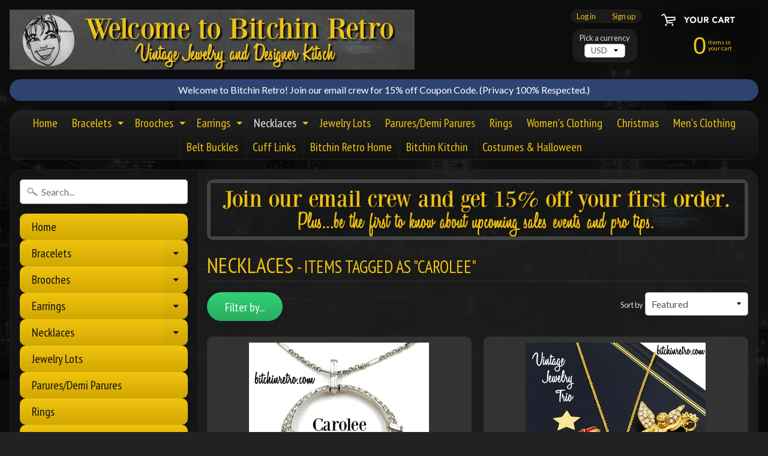

--- FILE ---
content_type: text/html; charset=utf-8
request_url: https://bitchinretro.com/collections/necklace/carolee
body_size: 19859
content:
<!DOCTYPE html>
<html class="no-js" lang="en">
<head>
  <meta name="p:domain_verify" content="0a6aead409f7ddf48c982bb860b2d8f3"/>
<meta charset="utf-8" />
<meta http-equiv="X-UA-Compatible" content="IE=edge" />  
<meta name="viewport" content="width=device-width, initial-scale=1.0, height=device-height, minimum-scale=1.0, user-scalable=0">


  
  
  <link href="//fonts.googleapis.com/css?family=Lato:400,700" rel="stylesheet" type="text/css" media="all" />


  
    
    
    <link href="//fonts.googleapis.com/css?family=PT+Sans+Narrow:400,700" rel="stylesheet" type="text/css" media="all" />
  

   
  

  <link rel="shortcut icon" href="//bitchinretro.com/cdn/shop/files/Bitchin_Head_Shot_1_400_x_400_32x32.png?v=1613671940" type="image/png">

  
 


    <title>Necklaces | Carolee | Bitchin Retro</title> 





		
		
			<meta name="description" content="Necklaces - Online store features vintage jewelry, vintage fashion, retro household and kitschy kitchen items. Designer clothing, necklaces, bracelets, brooches, pi..." />
		
	


<link rel="canonical" href="https://bitchinretro.com/collections/necklace/carolee" /> 
<!-- /snippets/social-meta-tags.liquid -->


<meta property="og:site_name" content="Bitchin Retro">
<meta property="og:url" content="https://bitchinretro.com/collections/necklace/carolee">
<meta property="og:title" content="Necklaces">
<meta property="og:type" content="website">
<meta property="og:description" content="Online store features vintage jewelry, vintage fashion, retro household and kitschy kitchen items. Designer clothing, necklaces, bracelets, brooches, pins, and rings. Specializing in parures, demi-parures, jewelry sets and lots. Selling rare rhinestone and crystal jewelry, semi-precious stones, and 925 Sterling Silver.">


<meta name="twitter:site" content="@">
<meta name="twitter:card" content="summary_large_image">
<meta name="twitter:title" content="Necklaces">
<meta name="twitter:description" content="Online store features vintage jewelry, vintage fashion, retro household and kitschy kitchen items. Designer clothing, necklaces, bracelets, brooches, pins, and rings. Specializing in parures, demi-parures, jewelry sets and lots. Selling rare rhinestone and crystal jewelry, semi-precious stones, and 925 Sterling Silver.">


<link href="//bitchinretro.com/cdn/shop/t/2/assets/styles.scss.css?v=126130811383198738611674765461" rel="stylesheet" type="text/css" media="all" />  

<script>
  window.Sunrise = window.Sunrise || {};
  Sunrise.strings = {
    add_to_cart: "Add to Cart",
    sold_out: "Out of stock",
    unavailable: "Unavailable",
    money_format_json: "${{amount}}",
    money_format: "${{amount}}",
    money_with_currency_format_json: "${{amount}} USD",
    money_with_currency_format: "${{amount}} USD",
    shop_currency: "USD",
    locale: "en",
    locale_json: "en",
    customer_accounts_enabled: true,
    customer_logged_in: false
  };
</script>  
  
<!--[if (gt IE 9)|!(IE)]><!--><script src="//bitchinretro.com/cdn/shop/t/2/assets/lazysizes.js?v=11224823923325787921527342323" async="async"></script><!--<![endif]-->
<!--[if lte IE 9]><script src="//bitchinretro.com/cdn/shop/t/2/assets/lazysizes.js?v=11224823923325787921527342323"></script><![endif]-->

  

  
  <script src="//bitchinretro.com/cdn/shop/t/2/assets/vendor.js?v=76736052175140687101527342324" type="text/javascript"></script> 
  <script src="//bitchinretro.com/cdn/shop/t/2/assets/theme.js?v=142530742109678368481527342330" type="text/javascript"></script> 

<script>window.performance && window.performance.mark && window.performance.mark('shopify.content_for_header.start');</script><meta name="google-site-verification" content="gYFjeT18tSPnxirx2FJVnYisuUfA4vd-MIcLPOidhzk">
<meta id="shopify-digital-wallet" name="shopify-digital-wallet" content="/3147038835/digital_wallets/dialog">
<meta name="shopify-checkout-api-token" content="30ea2d934c2c09080e9cfc301035b4a0">
<meta id="in-context-paypal-metadata" data-shop-id="3147038835" data-venmo-supported="false" data-environment="production" data-locale="en_US" data-paypal-v4="true" data-currency="USD">
<link rel="alternate" type="application/atom+xml" title="Feed" href="/collections/necklace/carolee.atom" />
<link rel="alternate" type="application/json+oembed" href="https://bitchinretro.com/collections/necklace/carolee.oembed">
<script async="async" src="/checkouts/internal/preloads.js?locale=en-US"></script>
<link rel="preconnect" href="https://shop.app" crossorigin="anonymous">
<script async="async" src="https://shop.app/checkouts/internal/preloads.js?locale=en-US&shop_id=3147038835" crossorigin="anonymous"></script>
<script id="shopify-features" type="application/json">{"accessToken":"30ea2d934c2c09080e9cfc301035b4a0","betas":["rich-media-storefront-analytics"],"domain":"bitchinretro.com","predictiveSearch":true,"shopId":3147038835,"locale":"en"}</script>
<script>var Shopify = Shopify || {};
Shopify.shop = "bitchin-retro.myshopify.com";
Shopify.locale = "en";
Shopify.currency = {"active":"USD","rate":"1.0"};
Shopify.country = "US";
Shopify.theme = {"name":"Sunrise","id":16405823603,"schema_name":"Sunrise","schema_version":"6.03.1","theme_store_id":57,"role":"main"};
Shopify.theme.handle = "null";
Shopify.theme.style = {"id":null,"handle":null};
Shopify.cdnHost = "bitchinretro.com/cdn";
Shopify.routes = Shopify.routes || {};
Shopify.routes.root = "/";</script>
<script type="module">!function(o){(o.Shopify=o.Shopify||{}).modules=!0}(window);</script>
<script>!function(o){function n(){var o=[];function n(){o.push(Array.prototype.slice.apply(arguments))}return n.q=o,n}var t=o.Shopify=o.Shopify||{};t.loadFeatures=n(),t.autoloadFeatures=n()}(window);</script>
<script>
  window.ShopifyPay = window.ShopifyPay || {};
  window.ShopifyPay.apiHost = "shop.app\/pay";
  window.ShopifyPay.redirectState = null;
</script>
<script id="shop-js-analytics" type="application/json">{"pageType":"collection"}</script>
<script defer="defer" async type="module" src="//bitchinretro.com/cdn/shopifycloud/shop-js/modules/v2/client.init-shop-cart-sync_C5BV16lS.en.esm.js"></script>
<script defer="defer" async type="module" src="//bitchinretro.com/cdn/shopifycloud/shop-js/modules/v2/chunk.common_CygWptCX.esm.js"></script>
<script type="module">
  await import("//bitchinretro.com/cdn/shopifycloud/shop-js/modules/v2/client.init-shop-cart-sync_C5BV16lS.en.esm.js");
await import("//bitchinretro.com/cdn/shopifycloud/shop-js/modules/v2/chunk.common_CygWptCX.esm.js");

  window.Shopify.SignInWithShop?.initShopCartSync?.({"fedCMEnabled":true,"windoidEnabled":true});

</script>
<script>
  window.Shopify = window.Shopify || {};
  if (!window.Shopify.featureAssets) window.Shopify.featureAssets = {};
  window.Shopify.featureAssets['shop-js'] = {"shop-cart-sync":["modules/v2/client.shop-cart-sync_ZFArdW7E.en.esm.js","modules/v2/chunk.common_CygWptCX.esm.js"],"init-fed-cm":["modules/v2/client.init-fed-cm_CmiC4vf6.en.esm.js","modules/v2/chunk.common_CygWptCX.esm.js"],"shop-button":["modules/v2/client.shop-button_tlx5R9nI.en.esm.js","modules/v2/chunk.common_CygWptCX.esm.js"],"shop-cash-offers":["modules/v2/client.shop-cash-offers_DOA2yAJr.en.esm.js","modules/v2/chunk.common_CygWptCX.esm.js","modules/v2/chunk.modal_D71HUcav.esm.js"],"init-windoid":["modules/v2/client.init-windoid_sURxWdc1.en.esm.js","modules/v2/chunk.common_CygWptCX.esm.js"],"shop-toast-manager":["modules/v2/client.shop-toast-manager_ClPi3nE9.en.esm.js","modules/v2/chunk.common_CygWptCX.esm.js"],"init-shop-email-lookup-coordinator":["modules/v2/client.init-shop-email-lookup-coordinator_B8hsDcYM.en.esm.js","modules/v2/chunk.common_CygWptCX.esm.js"],"init-shop-cart-sync":["modules/v2/client.init-shop-cart-sync_C5BV16lS.en.esm.js","modules/v2/chunk.common_CygWptCX.esm.js"],"avatar":["modules/v2/client.avatar_BTnouDA3.en.esm.js"],"pay-button":["modules/v2/client.pay-button_FdsNuTd3.en.esm.js","modules/v2/chunk.common_CygWptCX.esm.js"],"init-customer-accounts":["modules/v2/client.init-customer-accounts_DxDtT_ad.en.esm.js","modules/v2/client.shop-login-button_C5VAVYt1.en.esm.js","modules/v2/chunk.common_CygWptCX.esm.js","modules/v2/chunk.modal_D71HUcav.esm.js"],"init-shop-for-new-customer-accounts":["modules/v2/client.init-shop-for-new-customer-accounts_ChsxoAhi.en.esm.js","modules/v2/client.shop-login-button_C5VAVYt1.en.esm.js","modules/v2/chunk.common_CygWptCX.esm.js","modules/v2/chunk.modal_D71HUcav.esm.js"],"shop-login-button":["modules/v2/client.shop-login-button_C5VAVYt1.en.esm.js","modules/v2/chunk.common_CygWptCX.esm.js","modules/v2/chunk.modal_D71HUcav.esm.js"],"init-customer-accounts-sign-up":["modules/v2/client.init-customer-accounts-sign-up_CPSyQ0Tj.en.esm.js","modules/v2/client.shop-login-button_C5VAVYt1.en.esm.js","modules/v2/chunk.common_CygWptCX.esm.js","modules/v2/chunk.modal_D71HUcav.esm.js"],"shop-follow-button":["modules/v2/client.shop-follow-button_Cva4Ekp9.en.esm.js","modules/v2/chunk.common_CygWptCX.esm.js","modules/v2/chunk.modal_D71HUcav.esm.js"],"checkout-modal":["modules/v2/client.checkout-modal_BPM8l0SH.en.esm.js","modules/v2/chunk.common_CygWptCX.esm.js","modules/v2/chunk.modal_D71HUcav.esm.js"],"lead-capture":["modules/v2/client.lead-capture_Bi8yE_yS.en.esm.js","modules/v2/chunk.common_CygWptCX.esm.js","modules/v2/chunk.modal_D71HUcav.esm.js"],"shop-login":["modules/v2/client.shop-login_D6lNrXab.en.esm.js","modules/v2/chunk.common_CygWptCX.esm.js","modules/v2/chunk.modal_D71HUcav.esm.js"],"payment-terms":["modules/v2/client.payment-terms_CZxnsJam.en.esm.js","modules/v2/chunk.common_CygWptCX.esm.js","modules/v2/chunk.modal_D71HUcav.esm.js"]};
</script>
<script id="__st">var __st={"a":3147038835,"offset":-18000,"reqid":"1d6aa527-0dff-4143-9284-e1f1c59ba80f-1768744505","pageurl":"bitchinretro.com\/collections\/necklace\/carolee","u":"d3e232290999","p":"collection","rtyp":"collection","rid":38681739379};</script>
<script>window.ShopifyPaypalV4VisibilityTracking = true;</script>
<script id="captcha-bootstrap">!function(){'use strict';const t='contact',e='account',n='new_comment',o=[[t,t],['blogs',n],['comments',n],[t,'customer']],c=[[e,'customer_login'],[e,'guest_login'],[e,'recover_customer_password'],[e,'create_customer']],r=t=>t.map((([t,e])=>`form[action*='/${t}']:not([data-nocaptcha='true']) input[name='form_type'][value='${e}']`)).join(','),a=t=>()=>t?[...document.querySelectorAll(t)].map((t=>t.form)):[];function s(){const t=[...o],e=r(t);return a(e)}const i='password',u='form_key',d=['recaptcha-v3-token','g-recaptcha-response','h-captcha-response',i],f=()=>{try{return window.sessionStorage}catch{return}},m='__shopify_v',_=t=>t.elements[u];function p(t,e,n=!1){try{const o=window.sessionStorage,c=JSON.parse(o.getItem(e)),{data:r}=function(t){const{data:e,action:n}=t;return t[m]||n?{data:e,action:n}:{data:t,action:n}}(c);for(const[e,n]of Object.entries(r))t.elements[e]&&(t.elements[e].value=n);n&&o.removeItem(e)}catch(o){console.error('form repopulation failed',{error:o})}}const l='form_type',E='cptcha';function T(t){t.dataset[E]=!0}const w=window,h=w.document,L='Shopify',v='ce_forms',y='captcha';let A=!1;((t,e)=>{const n=(g='f06e6c50-85a8-45c8-87d0-21a2b65856fe',I='https://cdn.shopify.com/shopifycloud/storefront-forms-hcaptcha/ce_storefront_forms_captcha_hcaptcha.v1.5.2.iife.js',D={infoText:'Protected by hCaptcha',privacyText:'Privacy',termsText:'Terms'},(t,e,n)=>{const o=w[L][v],c=o.bindForm;if(c)return c(t,g,e,D).then(n);var r;o.q.push([[t,g,e,D],n]),r=I,A||(h.body.append(Object.assign(h.createElement('script'),{id:'captcha-provider',async:!0,src:r})),A=!0)});var g,I,D;w[L]=w[L]||{},w[L][v]=w[L][v]||{},w[L][v].q=[],w[L][y]=w[L][y]||{},w[L][y].protect=function(t,e){n(t,void 0,e),T(t)},Object.freeze(w[L][y]),function(t,e,n,w,h,L){const[v,y,A,g]=function(t,e,n){const i=e?o:[],u=t?c:[],d=[...i,...u],f=r(d),m=r(i),_=r(d.filter((([t,e])=>n.includes(e))));return[a(f),a(m),a(_),s()]}(w,h,L),I=t=>{const e=t.target;return e instanceof HTMLFormElement?e:e&&e.form},D=t=>v().includes(t);t.addEventListener('submit',(t=>{const e=I(t);if(!e)return;const n=D(e)&&!e.dataset.hcaptchaBound&&!e.dataset.recaptchaBound,o=_(e),c=g().includes(e)&&(!o||!o.value);(n||c)&&t.preventDefault(),c&&!n&&(function(t){try{if(!f())return;!function(t){const e=f();if(!e)return;const n=_(t);if(!n)return;const o=n.value;o&&e.removeItem(o)}(t);const e=Array.from(Array(32),(()=>Math.random().toString(36)[2])).join('');!function(t,e){_(t)||t.append(Object.assign(document.createElement('input'),{type:'hidden',name:u})),t.elements[u].value=e}(t,e),function(t,e){const n=f();if(!n)return;const o=[...t.querySelectorAll(`input[type='${i}']`)].map((({name:t})=>t)),c=[...d,...o],r={};for(const[a,s]of new FormData(t).entries())c.includes(a)||(r[a]=s);n.setItem(e,JSON.stringify({[m]:1,action:t.action,data:r}))}(t,e)}catch(e){console.error('failed to persist form',e)}}(e),e.submit())}));const S=(t,e)=>{t&&!t.dataset[E]&&(n(t,e.some((e=>e===t))),T(t))};for(const o of['focusin','change'])t.addEventListener(o,(t=>{const e=I(t);D(e)&&S(e,y())}));const B=e.get('form_key'),M=e.get(l),P=B&&M;t.addEventListener('DOMContentLoaded',(()=>{const t=y();if(P)for(const e of t)e.elements[l].value===M&&p(e,B);[...new Set([...A(),...v().filter((t=>'true'===t.dataset.shopifyCaptcha))])].forEach((e=>S(e,t)))}))}(h,new URLSearchParams(w.location.search),n,t,e,['guest_login'])})(!0,!0)}();</script>
<script integrity="sha256-4kQ18oKyAcykRKYeNunJcIwy7WH5gtpwJnB7kiuLZ1E=" data-source-attribution="shopify.loadfeatures" defer="defer" src="//bitchinretro.com/cdn/shopifycloud/storefront/assets/storefront/load_feature-a0a9edcb.js" crossorigin="anonymous"></script>
<script crossorigin="anonymous" defer="defer" src="//bitchinretro.com/cdn/shopifycloud/storefront/assets/shopify_pay/storefront-65b4c6d7.js?v=20250812"></script>
<script data-source-attribution="shopify.dynamic_checkout.dynamic.init">var Shopify=Shopify||{};Shopify.PaymentButton=Shopify.PaymentButton||{isStorefrontPortableWallets:!0,init:function(){window.Shopify.PaymentButton.init=function(){};var t=document.createElement("script");t.src="https://bitchinretro.com/cdn/shopifycloud/portable-wallets/latest/portable-wallets.en.js",t.type="module",document.head.appendChild(t)}};
</script>
<script data-source-attribution="shopify.dynamic_checkout.buyer_consent">
  function portableWalletsHideBuyerConsent(e){var t=document.getElementById("shopify-buyer-consent"),n=document.getElementById("shopify-subscription-policy-button");t&&n&&(t.classList.add("hidden"),t.setAttribute("aria-hidden","true"),n.removeEventListener("click",e))}function portableWalletsShowBuyerConsent(e){var t=document.getElementById("shopify-buyer-consent"),n=document.getElementById("shopify-subscription-policy-button");t&&n&&(t.classList.remove("hidden"),t.removeAttribute("aria-hidden"),n.addEventListener("click",e))}window.Shopify?.PaymentButton&&(window.Shopify.PaymentButton.hideBuyerConsent=portableWalletsHideBuyerConsent,window.Shopify.PaymentButton.showBuyerConsent=portableWalletsShowBuyerConsent);
</script>
<script data-source-attribution="shopify.dynamic_checkout.cart.bootstrap">document.addEventListener("DOMContentLoaded",(function(){function t(){return document.querySelector("shopify-accelerated-checkout-cart, shopify-accelerated-checkout")}if(t())Shopify.PaymentButton.init();else{new MutationObserver((function(e,n){t()&&(Shopify.PaymentButton.init(),n.disconnect())})).observe(document.body,{childList:!0,subtree:!0})}}));
</script>
<link id="shopify-accelerated-checkout-styles" rel="stylesheet" media="screen" href="https://bitchinretro.com/cdn/shopifycloud/portable-wallets/latest/accelerated-checkout-backwards-compat.css" crossorigin="anonymous">
<style id="shopify-accelerated-checkout-cart">
        #shopify-buyer-consent {
  margin-top: 1em;
  display: inline-block;
  width: 100%;
}

#shopify-buyer-consent.hidden {
  display: none;
}

#shopify-subscription-policy-button {
  background: none;
  border: none;
  padding: 0;
  text-decoration: underline;
  font-size: inherit;
  cursor: pointer;
}

#shopify-subscription-policy-button::before {
  box-shadow: none;
}

      </style>

<script>window.performance && window.performance.mark && window.performance.mark('shopify.content_for_header.end');</script>
<link href="https://monorail-edge.shopifysvc.com" rel="dns-prefetch">
<script>(function(){if ("sendBeacon" in navigator && "performance" in window) {try {var session_token_from_headers = performance.getEntriesByType('navigation')[0].serverTiming.find(x => x.name == '_s').description;} catch {var session_token_from_headers = undefined;}var session_cookie_matches = document.cookie.match(/_shopify_s=([^;]*)/);var session_token_from_cookie = session_cookie_matches && session_cookie_matches.length === 2 ? session_cookie_matches[1] : "";var session_token = session_token_from_headers || session_token_from_cookie || "";function handle_abandonment_event(e) {var entries = performance.getEntries().filter(function(entry) {return /monorail-edge.shopifysvc.com/.test(entry.name);});if (!window.abandonment_tracked && entries.length === 0) {window.abandonment_tracked = true;var currentMs = Date.now();var navigation_start = performance.timing.navigationStart;var payload = {shop_id: 3147038835,url: window.location.href,navigation_start,duration: currentMs - navigation_start,session_token,page_type: "collection"};window.navigator.sendBeacon("https://monorail-edge.shopifysvc.com/v1/produce", JSON.stringify({schema_id: "online_store_buyer_site_abandonment/1.1",payload: payload,metadata: {event_created_at_ms: currentMs,event_sent_at_ms: currentMs}}));}}window.addEventListener('pagehide', handle_abandonment_event);}}());</script>
<script id="web-pixels-manager-setup">(function e(e,d,r,n,o){if(void 0===o&&(o={}),!Boolean(null===(a=null===(i=window.Shopify)||void 0===i?void 0:i.analytics)||void 0===a?void 0:a.replayQueue)){var i,a;window.Shopify=window.Shopify||{};var t=window.Shopify;t.analytics=t.analytics||{};var s=t.analytics;s.replayQueue=[],s.publish=function(e,d,r){return s.replayQueue.push([e,d,r]),!0};try{self.performance.mark("wpm:start")}catch(e){}var l=function(){var e={modern:/Edge?\/(1{2}[4-9]|1[2-9]\d|[2-9]\d{2}|\d{4,})\.\d+(\.\d+|)|Firefox\/(1{2}[4-9]|1[2-9]\d|[2-9]\d{2}|\d{4,})\.\d+(\.\d+|)|Chrom(ium|e)\/(9{2}|\d{3,})\.\d+(\.\d+|)|(Maci|X1{2}).+ Version\/(15\.\d+|(1[6-9]|[2-9]\d|\d{3,})\.\d+)([,.]\d+|)( \(\w+\)|)( Mobile\/\w+|) Safari\/|Chrome.+OPR\/(9{2}|\d{3,})\.\d+\.\d+|(CPU[ +]OS|iPhone[ +]OS|CPU[ +]iPhone|CPU IPhone OS|CPU iPad OS)[ +]+(15[._]\d+|(1[6-9]|[2-9]\d|\d{3,})[._]\d+)([._]\d+|)|Android:?[ /-](13[3-9]|1[4-9]\d|[2-9]\d{2}|\d{4,})(\.\d+|)(\.\d+|)|Android.+Firefox\/(13[5-9]|1[4-9]\d|[2-9]\d{2}|\d{4,})\.\d+(\.\d+|)|Android.+Chrom(ium|e)\/(13[3-9]|1[4-9]\d|[2-9]\d{2}|\d{4,})\.\d+(\.\d+|)|SamsungBrowser\/([2-9]\d|\d{3,})\.\d+/,legacy:/Edge?\/(1[6-9]|[2-9]\d|\d{3,})\.\d+(\.\d+|)|Firefox\/(5[4-9]|[6-9]\d|\d{3,})\.\d+(\.\d+|)|Chrom(ium|e)\/(5[1-9]|[6-9]\d|\d{3,})\.\d+(\.\d+|)([\d.]+$|.*Safari\/(?![\d.]+ Edge\/[\d.]+$))|(Maci|X1{2}).+ Version\/(10\.\d+|(1[1-9]|[2-9]\d|\d{3,})\.\d+)([,.]\d+|)( \(\w+\)|)( Mobile\/\w+|) Safari\/|Chrome.+OPR\/(3[89]|[4-9]\d|\d{3,})\.\d+\.\d+|(CPU[ +]OS|iPhone[ +]OS|CPU[ +]iPhone|CPU IPhone OS|CPU iPad OS)[ +]+(10[._]\d+|(1[1-9]|[2-9]\d|\d{3,})[._]\d+)([._]\d+|)|Android:?[ /-](13[3-9]|1[4-9]\d|[2-9]\d{2}|\d{4,})(\.\d+|)(\.\d+|)|Mobile Safari.+OPR\/([89]\d|\d{3,})\.\d+\.\d+|Android.+Firefox\/(13[5-9]|1[4-9]\d|[2-9]\d{2}|\d{4,})\.\d+(\.\d+|)|Android.+Chrom(ium|e)\/(13[3-9]|1[4-9]\d|[2-9]\d{2}|\d{4,})\.\d+(\.\d+|)|Android.+(UC? ?Browser|UCWEB|U3)[ /]?(15\.([5-9]|\d{2,})|(1[6-9]|[2-9]\d|\d{3,})\.\d+)\.\d+|SamsungBrowser\/(5\.\d+|([6-9]|\d{2,})\.\d+)|Android.+MQ{2}Browser\/(14(\.(9|\d{2,})|)|(1[5-9]|[2-9]\d|\d{3,})(\.\d+|))(\.\d+|)|K[Aa][Ii]OS\/(3\.\d+|([4-9]|\d{2,})\.\d+)(\.\d+|)/},d=e.modern,r=e.legacy,n=navigator.userAgent;return n.match(d)?"modern":n.match(r)?"legacy":"unknown"}(),u="modern"===l?"modern":"legacy",c=(null!=n?n:{modern:"",legacy:""})[u],f=function(e){return[e.baseUrl,"/wpm","/b",e.hashVersion,"modern"===e.buildTarget?"m":"l",".js"].join("")}({baseUrl:d,hashVersion:r,buildTarget:u}),m=function(e){var d=e.version,r=e.bundleTarget,n=e.surface,o=e.pageUrl,i=e.monorailEndpoint;return{emit:function(e){var a=e.status,t=e.errorMsg,s=(new Date).getTime(),l=JSON.stringify({metadata:{event_sent_at_ms:s},events:[{schema_id:"web_pixels_manager_load/3.1",payload:{version:d,bundle_target:r,page_url:o,status:a,surface:n,error_msg:t},metadata:{event_created_at_ms:s}}]});if(!i)return console&&console.warn&&console.warn("[Web Pixels Manager] No Monorail endpoint provided, skipping logging."),!1;try{return self.navigator.sendBeacon.bind(self.navigator)(i,l)}catch(e){}var u=new XMLHttpRequest;try{return u.open("POST",i,!0),u.setRequestHeader("Content-Type","text/plain"),u.send(l),!0}catch(e){return console&&console.warn&&console.warn("[Web Pixels Manager] Got an unhandled error while logging to Monorail."),!1}}}}({version:r,bundleTarget:l,surface:e.surface,pageUrl:self.location.href,monorailEndpoint:e.monorailEndpoint});try{o.browserTarget=l,function(e){var d=e.src,r=e.async,n=void 0===r||r,o=e.onload,i=e.onerror,a=e.sri,t=e.scriptDataAttributes,s=void 0===t?{}:t,l=document.createElement("script"),u=document.querySelector("head"),c=document.querySelector("body");if(l.async=n,l.src=d,a&&(l.integrity=a,l.crossOrigin="anonymous"),s)for(var f in s)if(Object.prototype.hasOwnProperty.call(s,f))try{l.dataset[f]=s[f]}catch(e){}if(o&&l.addEventListener("load",o),i&&l.addEventListener("error",i),u)u.appendChild(l);else{if(!c)throw new Error("Did not find a head or body element to append the script");c.appendChild(l)}}({src:f,async:!0,onload:function(){if(!function(){var e,d;return Boolean(null===(d=null===(e=window.Shopify)||void 0===e?void 0:e.analytics)||void 0===d?void 0:d.initialized)}()){var d=window.webPixelsManager.init(e)||void 0;if(d){var r=window.Shopify.analytics;r.replayQueue.forEach((function(e){var r=e[0],n=e[1],o=e[2];d.publishCustomEvent(r,n,o)})),r.replayQueue=[],r.publish=d.publishCustomEvent,r.visitor=d.visitor,r.initialized=!0}}},onerror:function(){return m.emit({status:"failed",errorMsg:"".concat(f," has failed to load")})},sri:function(e){var d=/^sha384-[A-Za-z0-9+/=]+$/;return"string"==typeof e&&d.test(e)}(c)?c:"",scriptDataAttributes:o}),m.emit({status:"loading"})}catch(e){m.emit({status:"failed",errorMsg:(null==e?void 0:e.message)||"Unknown error"})}}})({shopId: 3147038835,storefrontBaseUrl: "https://bitchinretro.com",extensionsBaseUrl: "https://extensions.shopifycdn.com/cdn/shopifycloud/web-pixels-manager",monorailEndpoint: "https://monorail-edge.shopifysvc.com/unstable/produce_batch",surface: "storefront-renderer",enabledBetaFlags: ["2dca8a86"],webPixelsConfigList: [{"id":"459079879","configuration":"{\"config\":\"{\\\"pixel_id\\\":\\\"G-2Q00E4KB89\\\",\\\"target_country\\\":\\\"US\\\",\\\"gtag_events\\\":[{\\\"type\\\":\\\"search\\\",\\\"action_label\\\":[\\\"G-2Q00E4KB89\\\",\\\"AW-776896670\\\/xVuQCM3Lo5ABEJ6BuvIC\\\"]},{\\\"type\\\":\\\"begin_checkout\\\",\\\"action_label\\\":[\\\"G-2Q00E4KB89\\\",\\\"AW-776896670\\\/enhYCMrLo5ABEJ6BuvIC\\\"]},{\\\"type\\\":\\\"view_item\\\",\\\"action_label\\\":[\\\"G-2Q00E4KB89\\\",\\\"AW-776896670\\\/uPSlCMTLo5ABEJ6BuvIC\\\",\\\"MC-9Y70KXG3QB\\\"]},{\\\"type\\\":\\\"purchase\\\",\\\"action_label\\\":[\\\"G-2Q00E4KB89\\\",\\\"AW-776896670\\\/_14oCMHLo5ABEJ6BuvIC\\\",\\\"MC-9Y70KXG3QB\\\"]},{\\\"type\\\":\\\"page_view\\\",\\\"action_label\\\":[\\\"G-2Q00E4KB89\\\",\\\"AW-776896670\\\/upMMCL7Lo5ABEJ6BuvIC\\\",\\\"MC-9Y70KXG3QB\\\"]},{\\\"type\\\":\\\"add_payment_info\\\",\\\"action_label\\\":[\\\"G-2Q00E4KB89\\\",\\\"AW-776896670\\\/zPGaCNDLo5ABEJ6BuvIC\\\"]},{\\\"type\\\":\\\"add_to_cart\\\",\\\"action_label\\\":[\\\"G-2Q00E4KB89\\\",\\\"AW-776896670\\\/7JruCMfLo5ABEJ6BuvIC\\\"]}],\\\"enable_monitoring_mode\\\":false}\"}","eventPayloadVersion":"v1","runtimeContext":"OPEN","scriptVersion":"b2a88bafab3e21179ed38636efcd8a93","type":"APP","apiClientId":1780363,"privacyPurposes":[],"dataSharingAdjustments":{"protectedCustomerApprovalScopes":["read_customer_address","read_customer_email","read_customer_name","read_customer_personal_data","read_customer_phone"]}},{"id":"shopify-app-pixel","configuration":"{}","eventPayloadVersion":"v1","runtimeContext":"STRICT","scriptVersion":"0450","apiClientId":"shopify-pixel","type":"APP","privacyPurposes":["ANALYTICS","MARKETING"]},{"id":"shopify-custom-pixel","eventPayloadVersion":"v1","runtimeContext":"LAX","scriptVersion":"0450","apiClientId":"shopify-pixel","type":"CUSTOM","privacyPurposes":["ANALYTICS","MARKETING"]}],isMerchantRequest: false,initData: {"shop":{"name":"Bitchin Retro","paymentSettings":{"currencyCode":"USD"},"myshopifyDomain":"bitchin-retro.myshopify.com","countryCode":"US","storefrontUrl":"https:\/\/bitchinretro.com"},"customer":null,"cart":null,"checkout":null,"productVariants":[],"purchasingCompany":null},},"https://bitchinretro.com/cdn","fcfee988w5aeb613cpc8e4bc33m6693e112",{"modern":"","legacy":""},{"shopId":"3147038835","storefrontBaseUrl":"https:\/\/bitchinretro.com","extensionBaseUrl":"https:\/\/extensions.shopifycdn.com\/cdn\/shopifycloud\/web-pixels-manager","surface":"storefront-renderer","enabledBetaFlags":"[\"2dca8a86\"]","isMerchantRequest":"false","hashVersion":"fcfee988w5aeb613cpc8e4bc33m6693e112","publish":"custom","events":"[[\"page_viewed\",{}],[\"collection_viewed\",{\"collection\":{\"id\":\"38681739379\",\"title\":\"Necklaces\",\"productVariants\":[{\"price\":{\"amount\":29.0,\"currencyCode\":\"USD\"},\"product\":{\"title\":\"Carolee Rhinestone Necklace with Circular Pendant and Bridal or Holiday Style\",\"vendor\":\"Bitchin Retro\",\"id\":\"1038123401331\",\"untranslatedTitle\":\"Carolee Rhinestone Necklace with Circular Pendant and Bridal or Holiday Style\",\"url\":\"\/products\/carolee-rhinestone-necklace-with-circular-pendant-and-bridal-or-holiday-style\",\"type\":\"Necklace\"},\"id\":\"10930007834739\",\"image\":{\"src\":\"\/\/bitchinretro.com\/cdn\/shop\/products\/Carolee_Rhinestone_Pendant_Necklace_bitchinretro.com.jpg?v=1564409799\"},\"sku\":\"\",\"title\":\"Default Title\",\"untranslatedTitle\":\"Default Title\"},{\"price\":{\"amount\":60.0,\"currencyCode\":\"USD\"},\"product\":{\"title\":\"Patriotic Angels Vintage Set With Monet and Carolee Rhinestone Jewelry\",\"vendor\":\"Bitchin Retro\",\"id\":\"3828088668275\",\"untranslatedTitle\":\"Patriotic Angels Vintage Set With Monet and Carolee Rhinestone Jewelry\",\"url\":\"\/products\/patriotic-angels-vintage-set-with-monet-and-carolee-rhinestone-jewelry\",\"type\":\"Jewelry Lots\"},\"id\":\"29069007126643\",\"image\":{\"src\":\"\/\/bitchinretro.com\/cdn\/shop\/products\/Patriotic_Angel_Jewelry_With_Monet_and_Carolee_bitchinretro.com.jpg?v=1560385606\"},\"sku\":\"\",\"title\":\"Default Title\",\"untranslatedTitle\":\"Default Title\"}]}}]]"});</script><script>
  window.ShopifyAnalytics = window.ShopifyAnalytics || {};
  window.ShopifyAnalytics.meta = window.ShopifyAnalytics.meta || {};
  window.ShopifyAnalytics.meta.currency = 'USD';
  var meta = {"products":[{"id":1038123401331,"gid":"gid:\/\/shopify\/Product\/1038123401331","vendor":"Bitchin Retro","type":"Necklace","handle":"carolee-rhinestone-necklace-with-circular-pendant-and-bridal-or-holiday-style","variants":[{"id":10930007834739,"price":2900,"name":"Carolee Rhinestone Necklace with Circular Pendant and Bridal or Holiday Style","public_title":null,"sku":""}],"remote":false},{"id":3828088668275,"gid":"gid:\/\/shopify\/Product\/3828088668275","vendor":"Bitchin Retro","type":"Jewelry Lots","handle":"patriotic-angels-vintage-set-with-monet-and-carolee-rhinestone-jewelry","variants":[{"id":29069007126643,"price":6000,"name":"Patriotic Angels Vintage Set With Monet and Carolee Rhinestone Jewelry","public_title":null,"sku":""}],"remote":false}],"page":{"pageType":"collection","resourceType":"collection","resourceId":38681739379,"requestId":"1d6aa527-0dff-4143-9284-e1f1c59ba80f-1768744505"}};
  for (var attr in meta) {
    window.ShopifyAnalytics.meta[attr] = meta[attr];
  }
</script>
<script class="analytics">
  (function () {
    var customDocumentWrite = function(content) {
      var jquery = null;

      if (window.jQuery) {
        jquery = window.jQuery;
      } else if (window.Checkout && window.Checkout.$) {
        jquery = window.Checkout.$;
      }

      if (jquery) {
        jquery('body').append(content);
      }
    };

    var hasLoggedConversion = function(token) {
      if (token) {
        return document.cookie.indexOf('loggedConversion=' + token) !== -1;
      }
      return false;
    }

    var setCookieIfConversion = function(token) {
      if (token) {
        var twoMonthsFromNow = new Date(Date.now());
        twoMonthsFromNow.setMonth(twoMonthsFromNow.getMonth() + 2);

        document.cookie = 'loggedConversion=' + token + '; expires=' + twoMonthsFromNow;
      }
    }

    var trekkie = window.ShopifyAnalytics.lib = window.trekkie = window.trekkie || [];
    if (trekkie.integrations) {
      return;
    }
    trekkie.methods = [
      'identify',
      'page',
      'ready',
      'track',
      'trackForm',
      'trackLink'
    ];
    trekkie.factory = function(method) {
      return function() {
        var args = Array.prototype.slice.call(arguments);
        args.unshift(method);
        trekkie.push(args);
        return trekkie;
      };
    };
    for (var i = 0; i < trekkie.methods.length; i++) {
      var key = trekkie.methods[i];
      trekkie[key] = trekkie.factory(key);
    }
    trekkie.load = function(config) {
      trekkie.config = config || {};
      trekkie.config.initialDocumentCookie = document.cookie;
      var first = document.getElementsByTagName('script')[0];
      var script = document.createElement('script');
      script.type = 'text/javascript';
      script.onerror = function(e) {
        var scriptFallback = document.createElement('script');
        scriptFallback.type = 'text/javascript';
        scriptFallback.onerror = function(error) {
                var Monorail = {
      produce: function produce(monorailDomain, schemaId, payload) {
        var currentMs = new Date().getTime();
        var event = {
          schema_id: schemaId,
          payload: payload,
          metadata: {
            event_created_at_ms: currentMs,
            event_sent_at_ms: currentMs
          }
        };
        return Monorail.sendRequest("https://" + monorailDomain + "/v1/produce", JSON.stringify(event));
      },
      sendRequest: function sendRequest(endpointUrl, payload) {
        // Try the sendBeacon API
        if (window && window.navigator && typeof window.navigator.sendBeacon === 'function' && typeof window.Blob === 'function' && !Monorail.isIos12()) {
          var blobData = new window.Blob([payload], {
            type: 'text/plain'
          });

          if (window.navigator.sendBeacon(endpointUrl, blobData)) {
            return true;
          } // sendBeacon was not successful

        } // XHR beacon

        var xhr = new XMLHttpRequest();

        try {
          xhr.open('POST', endpointUrl);
          xhr.setRequestHeader('Content-Type', 'text/plain');
          xhr.send(payload);
        } catch (e) {
          console.log(e);
        }

        return false;
      },
      isIos12: function isIos12() {
        return window.navigator.userAgent.lastIndexOf('iPhone; CPU iPhone OS 12_') !== -1 || window.navigator.userAgent.lastIndexOf('iPad; CPU OS 12_') !== -1;
      }
    };
    Monorail.produce('monorail-edge.shopifysvc.com',
      'trekkie_storefront_load_errors/1.1',
      {shop_id: 3147038835,
      theme_id: 16405823603,
      app_name: "storefront",
      context_url: window.location.href,
      source_url: "//bitchinretro.com/cdn/s/trekkie.storefront.cd680fe47e6c39ca5d5df5f0a32d569bc48c0f27.min.js"});

        };
        scriptFallback.async = true;
        scriptFallback.src = '//bitchinretro.com/cdn/s/trekkie.storefront.cd680fe47e6c39ca5d5df5f0a32d569bc48c0f27.min.js';
        first.parentNode.insertBefore(scriptFallback, first);
      };
      script.async = true;
      script.src = '//bitchinretro.com/cdn/s/trekkie.storefront.cd680fe47e6c39ca5d5df5f0a32d569bc48c0f27.min.js';
      first.parentNode.insertBefore(script, first);
    };
    trekkie.load(
      {"Trekkie":{"appName":"storefront","development":false,"defaultAttributes":{"shopId":3147038835,"isMerchantRequest":null,"themeId":16405823603,"themeCityHash":"15109687821176968723","contentLanguage":"en","currency":"USD","eventMetadataId":"90142360-9d49-4cd1-9f52-c5764822b42f"},"isServerSideCookieWritingEnabled":true,"monorailRegion":"shop_domain","enabledBetaFlags":["65f19447"]},"Session Attribution":{},"S2S":{"facebookCapiEnabled":false,"source":"trekkie-storefront-renderer","apiClientId":580111}}
    );

    var loaded = false;
    trekkie.ready(function() {
      if (loaded) return;
      loaded = true;

      window.ShopifyAnalytics.lib = window.trekkie;

      var originalDocumentWrite = document.write;
      document.write = customDocumentWrite;
      try { window.ShopifyAnalytics.merchantGoogleAnalytics.call(this); } catch(error) {};
      document.write = originalDocumentWrite;

      window.ShopifyAnalytics.lib.page(null,{"pageType":"collection","resourceType":"collection","resourceId":38681739379,"requestId":"1d6aa527-0dff-4143-9284-e1f1c59ba80f-1768744505","shopifyEmitted":true});

      var match = window.location.pathname.match(/checkouts\/(.+)\/(thank_you|post_purchase)/)
      var token = match? match[1]: undefined;
      if (!hasLoggedConversion(token)) {
        setCookieIfConversion(token);
        window.ShopifyAnalytics.lib.track("Viewed Product Category",{"currency":"USD","category":"Collection: necklace","collectionName":"necklace","collectionId":38681739379,"nonInteraction":true},undefined,undefined,{"shopifyEmitted":true});
      }
    });


        var eventsListenerScript = document.createElement('script');
        eventsListenerScript.async = true;
        eventsListenerScript.src = "//bitchinretro.com/cdn/shopifycloud/storefront/assets/shop_events_listener-3da45d37.js";
        document.getElementsByTagName('head')[0].appendChild(eventsListenerScript);

})();</script>
  <script>
  if (!window.ga || (window.ga && typeof window.ga !== 'function')) {
    window.ga = function ga() {
      (window.ga.q = window.ga.q || []).push(arguments);
      if (window.Shopify && window.Shopify.analytics && typeof window.Shopify.analytics.publish === 'function') {
        window.Shopify.analytics.publish("ga_stub_called", {}, {sendTo: "google_osp_migration"});
      }
      console.error("Shopify's Google Analytics stub called with:", Array.from(arguments), "\nSee https://help.shopify.com/manual/promoting-marketing/pixels/pixel-migration#google for more information.");
    };
    if (window.Shopify && window.Shopify.analytics && typeof window.Shopify.analytics.publish === 'function') {
      window.Shopify.analytics.publish("ga_stub_initialized", {}, {sendTo: "google_osp_migration"});
    }
  }
</script>
<script
  defer
  src="https://bitchinretro.com/cdn/shopifycloud/perf-kit/shopify-perf-kit-3.0.4.min.js"
  data-application="storefront-renderer"
  data-shop-id="3147038835"
  data-render-region="gcp-us-central1"
  data-page-type="collection"
  data-theme-instance-id="16405823603"
  data-theme-name="Sunrise"
  data-theme-version="6.03.1"
  data-monorail-region="shop_domain"
  data-resource-timing-sampling-rate="10"
  data-shs="true"
  data-shs-beacon="true"
  data-shs-export-with-fetch="true"
  data-shs-logs-sample-rate="1"
  data-shs-beacon-endpoint="https://bitchinretro.com/api/collect"
></script>
</head>

<body id="collection" data-curr-format="${{amount}}" data-shop-currency="USD">
  <div id="site-wrap">
    <header id="header" class="clearfix" role="banner">  
      <div id="shopify-section-header" class="shopify-section"><style>
#header .logo.img-logo a{max-width:850px;display:inline-block;line-height:1;vertical-align:bottom;} 
#header .logo.img-logo,#header .logo.img-logo h1{font-size:1em;}
.logo.textonly h1,.logo.textonly a{font-size:20px;line-height:1;} 
.logo.textonly a{display:inline-block;}
.top-menu a{font-size:20px;}
.logo.show-header-text{text-align:right;overflow:hidden;}
.logo.show-header-text .logo-wrap{float:left;text-align:left;width:auto;max-width:50%;}
.logo.show-header-text img{max-height:200px;}
.header-text{width:50%;max-width:50%;display:inline-block;padding:10px;text-align:right;}
.header-text p{color:#116ced;margin:0;font-size:14px;line-height:1.2;}
.flexbox.flexwrap .logo.show-header-text,
.no-js .logo.show-header-text{display:flex;align-items:center;justify-content:center;}
.flexbox.flexwrap .logo.show-header-text .header-text,
.no-js .logo.show-header-text .header-text{max-width:100%;flex:1 1 auto;}
#header .announcement-bar{margin:1em 0 1em 0;border-radius:20px;line-height:1;background:#2f4372;color:#ffffff;padding:10px;font-size:16px;width:100%;}
#header .announcement-bar a{color:#ffffff;}
@media (min-width: 30em){
.header-text p{font-size:20px;}
}
@media (max-width: 30em){
#header .announcement-bar{display:none;}
}
@media (min-width: 50em){
.header-text{text-align:center;}
.logo.textonly h1,.logo.textonly a{font-size:64px;}
.logo.textonly a{display:inline-block;padding:0.15em 0;}
}
</style>

<div class="row clearfix">
  <div class="logo img-logo">
      
    <div class='logo-wrap'>
    <a class="newfont" href="/" title="Bitchin Retro">
    
      
      <img src="//bitchinretro.com/cdn/shop/files/Untitkkkled_1_850x.jpg?v=1613719618"
      srcset="//bitchinretro.com/cdn/shop/files/Untitkkkled_1_850x.jpg?v=1613719618 1x, //bitchinretro.com/cdn/shop/files/Untitkkkled_1_850x@2x.jpg?v=1613719618 2x"
      alt="Bitchin Retro"
      itemprop="logo">
    
    </a>
    </div>  
    
  </div>

  
    <div class="login-top hide-mobile">
      
        <a href="/account/login">Log in</a> | <a href="/account/register">Sign up</a>
                  
    </div>
             

  <div class="cart-info hide-mobile">
    <a href="/cart"><em>0</em> <span>items in your cart</span></a>
  </div>
</div>


  
    <div class="announcement-bar">
      
      <span>Welcome to Bitchin Retro! Join our email crew for 15% off Coupon Code. (Privacy 100% Respected.)</span>
      
    </div>
  







   <nav class="top-menu hide-mobile clearfix" role="navigation" aria-labelledby="Top menu" data-menuchosen="main-menu">
     <ul>
      
        <li class="from-top-menu">
        <a class="newfont" href="/">Home</a>
          
        </li>   
      
        <li class="from-top-menu has-sub level-1 original-li">
        <a class="newfont top-link" href="/collections/bracelets">Bracelets<button class="dropdown-toggle" aria-haspopup="true" aria-expanded="false"><span class="screen-reader-text">Expand child menu</span></button></a>
          
            <ul class="sub-menu">
              
                <li class="">
                  <a class="" href="/collections/allbracelets">All Bracelets</a>
                  
                </li>
              
                <li class="">
                  <a class="" href="/collections/coro-bracelets">Coro Bracelets</a>
                  
                </li>
              
            </ul>
          
        </li>   
      
        <li class="from-top-menu has-sub level-1 original-li">
        <a class="newfont top-link" href="/collections/brooches">Brooches<button class="dropdown-toggle" aria-haspopup="true" aria-expanded="false"><span class="screen-reader-text">Expand child menu</span></button></a>
          
            <ul class="sub-menu">
              
                <li class="">
                  <a class="" href="/collections/all-brooches">All Brooches</a>
                  
                </li>
              
                <li class="">
                  <a class="" href="/collections/coro-brooches">Coro Brooches</a>
                  
                </li>
              
                <li class="">
                  <a class="" href="/collections/crown-trifari-brooch">Crown Trifari Brooches</a>
                  
                </li>
              
                <li class="">
                  <a class="" href="/collections/flower-brooches">Flower Brooches</a>
                  
                </li>
              
                <li class="">
                  <a class="" href="/collections/jj-brooches">JJ Brooches</a>
                  
                </li>
              
                <li class="">
                  <a class="" href="/collections/lisner-brooches">Lisner Brooches</a>
                  
                </li>
              
                <li class="">
                  <a class="" href="/collections/monet-brooches">Monet Brooches</a>
                  
                </li>
              
                <li class="">
                  <a class="" href="/collections/napier-brooches">Napier Brooches</a>
                  
                </li>
              
                <li class="">
                  <a class="" href="/collections/rhinestone-brooches">Rhinestone Brooches</a>
                  
                </li>
              
                <li class="">
                  <a class="" href="/collections/swarovski-brooches">Swarovski Brooches</a>
                  
                </li>
              
            </ul>
          
        </li>   
      
        <li class="from-top-menu has-sub level-1 original-li">
        <a class="newfont top-link" href="/collections/earrings">Earrings<button class="dropdown-toggle" aria-haspopup="true" aria-expanded="false"><span class="screen-reader-text">Expand child menu</span></button></a>
          
            <ul class="sub-menu">
              
                <li class="">
                  <a class="" href="/collections/all-earrings/AllEarrings">All Earrings</a>
                  
                </li>
              
                <li class="">
                  <a class="" href="/collections/avon-earrings">Avon Earrings</a>
                  
                </li>
              
                <li class="">
                  <a class="" href="/collections/coro-earrings">Coro Earrings</a>
                  
                </li>
              
                <li class="">
                  <a class="" href="/collections/crown-trifari-earrings-1">Crown Trifari Earrings</a>
                  
                </li>
              
                <li class="">
                  <a class="" href="/collections/rhinestone-earrings">Rhinestone Earrings</a>
                  
                </li>
              
                <li class="">
                  <a class="" href="/collections/swarovski-earrings">Swarovski Earrings</a>
                  
                </li>
              
            </ul>
          
        </li>   
      
        <li class="from-top-menu has-sub level-1 original-li">
        <a class="newfont active top-link" href="/collections/necklace">Necklaces<button class="dropdown-toggle" aria-haspopup="true" aria-expanded="false"><span class="screen-reader-text">Expand child menu</span></button></a>
          
            <ul class="sub-menu">
              
                <li class="">
                  <a class="" href="/collections/all-necklaces">All Necklaces</a>
                  
                </li>
              
                <li class="">
                  <a class="" href="/collections/art-glass-necklaces">Art Glass Necklaces</a>
                  
                </li>
              
                <li class="">
                  <a class="" href="/collections/crown-trifari-necklaces">Crown Trifari Necklaces</a>
                  
                </li>
              
                <li class="">
                  <a class="" href="/collections/hong-kong-necklaces">Hong Kong Necklaces</a>
                  
                </li>
              
                <li class="">
                  <a class="" href="/collections/japan-necklaces">Japan Necklaces</a>
                  
                </li>
              
                <li class="">
                  <a class="" href="/collections/joan-rivers-necklaces">Joan Rivers Necklaces</a>
                  
                </li>
              
                <li class="">
                  <a class="" href="/collections/napier-necklaces">Napier Necklaces</a>
                  
                </li>
              
                <li class="">
                  <a class="" href="/collections/rhinestone-necklaces">Rhinestone Necklaces</a>
                  
                </li>
              
                <li class="">
                  <a class="" href="/collections/sarah-coventry-necklaces">Sarah Coventry Necklaces</a>
                  
                </li>
              
                <li class="">
                  <a class="" href="/collections/swarovski-necklaces">Swarovski Necklaces</a>
                  
                </li>
              
                <li class="">
                  <a class="" href="/collections/west-germany-necklaces">West Germany Necklaces</a>
                  
                </li>
              
                <li class="">
                  <a class="" href="/collections/you-and-i-necklaces">You and I Necklaces</a>
                  
                </li>
              
            </ul>
          
        </li>   
      
        <li class="from-top-menu">
        <a class="newfont" href="/collections/jewelry-lots">Jewelry Lots</a>
          
        </li>   
      
        <li class="from-top-menu">
        <a class="newfont" href="/collections/parures-demi-parures">Parures/Demi Parures</a>
          
        </li>   
      
        <li class="from-top-menu">
        <a class="newfont" href="/collections/rings">Rings</a>
          
        </li>   
      
        <li class="from-top-menu">
        <a class="newfont" href="/collections/womens-clothing">Women&#39;s Clothing</a>
          
        </li>   
      
        <li class="from-top-menu">
        <a class="newfont" href="/collections/christmas">Christmas</a>
          
        </li>   
      
        <li class="from-top-menu">
        <a class="newfont" href="/collections/mens-clothing">Men&#39;s Clothing</a>
          
        </li>   
      
        <li class="from-top-menu">
        <a class="newfont" href="/collections/belt-buckles">Belt Buckles</a>
          
        </li>   
      
        <li class="from-top-menu">
        <a class="newfont" href="/collections/cufflinks">Cuff Links</a>
          
        </li>   
      
        <li class="from-top-menu">
        <a class="newfont" href="/collections/bitchin-retro-home">Bitchin Retro Home</a>
          
        </li>   
      
        <li class="from-top-menu">
        <a class="newfont" href="/collections/bitchin-kitchen">Bitchin Kitchin</a>
          
        </li>   
      
        <li class="from-top-menu">
        <a class="newfont" href="/collections/jewelry-for-costumes-halloween">Costumes &amp; Halloween</a>
          
        </li>   
      
     </ul>
   </nav>






<nav class="off-canvas-navigation show-mobile newfont js">
  <a href="#menu" class="menu-button"><svg xmlns="http://www.w3.org/2000/svg" width="24" height="24" viewBox="0 0 24 24"><path d="M24 6h-24v-4h24v4zm0 4h-24v4h24v-4zm0 8h-24v4h24v-4z"/></svg><span> Menu</span></a>         
  
    <a href="/account" class="menu-user"><svg xmlns="http://www.w3.org/2000/svg" width="24" height="24" viewBox="0 0 24 24"><path d="M20.822 18.096c-3.439-.794-6.64-1.49-5.09-4.418 4.72-8.912 1.251-13.678-3.732-13.678-5.082 0-8.464 4.949-3.732 13.678 1.597 2.945-1.725 3.641-5.09 4.418-3.073.71-3.188 2.236-3.178 4.904l.004 1h23.99l.004-.969c.012-2.688-.092-4.222-3.176-4.935z"/></svg><span> Account</span></a>        
  
  <a href="/cart" class="menu-cart"><svg xmlns="http://www.w3.org/2000/svg" width="24" height="24" viewBox="0 0 24 24"><path d="M10 19.5c0 .829-.672 1.5-1.5 1.5s-1.5-.671-1.5-1.5c0-.828.672-1.5 1.5-1.5s1.5.672 1.5 1.5zm3.5-1.5c-.828 0-1.5.671-1.5 1.5s.672 1.5 1.5 1.5 1.5-.671 1.5-1.5c0-.828-.672-1.5-1.5-1.5zm1.336-5l1.977-7h-16.813l2.938 7h11.898zm4.969-10l-3.432 12h-12.597l.839 2h13.239l3.474-12h1.929l.743-2h-4.195z"/></svg> <span> Cart</span></a>  
  <a href="/search" class="menu-search"><svg xmlns="http://www.w3.org/2000/svg" width="24" height="24" viewBox="0 0 24 24"><path d="M23.111 20.058l-4.977-4.977c.965-1.52 1.523-3.322 1.523-5.251 0-5.42-4.409-9.83-9.829-9.83-5.42 0-9.828 4.41-9.828 9.83s4.408 9.83 9.829 9.83c1.834 0 3.552-.505 5.022-1.383l5.021 5.021c2.144 2.141 5.384-1.096 3.239-3.24zm-20.064-10.228c0-3.739 3.043-6.782 6.782-6.782s6.782 3.042 6.782 6.782-3.043 6.782-6.782 6.782-6.782-3.043-6.782-6.782zm2.01-1.764c1.984-4.599 8.664-4.066 9.922.749-2.534-2.974-6.993-3.294-9.922-.749z"/></svg></a>
  
    <a href="#currency" class="menu-currency"><span>USD</span></a>
  
</nav> 


</div>
      
<div class="curr-switcher js">
<label for="currencies">Pick a currency</label>
<select id="currencies" name="currencies">
  
  
  <option value="USD">USD</option>
  
    
    <option value="GBP">GBP</option>
    
  
    
    <option value="CAD">CAD</option>
    
  
    
  
    
    <option value="EUR">EUR</option>
    
  
</select>
<span class="close-currency-box">X</span>
</div>

    </header>

    <div id="content">
      <div id="shopify-section-sidebar" class="shopify-section">
<style>
  #side-menu a.newfont{font-size:20px;}
</style>
<section role="complementary" id="sidebar" data-menuchosen="main-menu" data-section-id="sidebar" data-section-type="sidebar" data-keep-open="true">
  <nav id="menu" role="navigation" aria-labelledby="Side menu">
    <form role="search" method="get" action="/search" class="search-form">
      <fieldset>
      <input type="text" placeholder="Search..." name="q" id="search-input">
      <button type="submit" class="button">Search</button>
      </fieldset>
    </form>          

    <ul id="side-menu">
    



   <div class="original-menu">
      
        <li class="">
          <a class="newfont" href="/">Home</a>
          
        </li> 
      
        <li class="has-sub level-1 original-li">
          <a class="newfont top-link" href="/collections/bracelets">Bracelets<button class="dropdown-toggle" aria-haspopup="true" aria-expanded="false"><span class="screen-reader-text">Expand child menu</span></button></a>
          
            <ul class="animated">
              
                <li class="">
                  <a class="" href="/collections/allbracelets">All Bracelets</a>
                  
                </li>
              
                <li class="">
                  <a class="" href="/collections/coro-bracelets">Coro Bracelets</a>
                  
                </li>
              
            </ul>
          
        </li> 
      
        <li class="has-sub level-1 original-li">
          <a class="newfont top-link" href="/collections/brooches">Brooches<button class="dropdown-toggle" aria-haspopup="true" aria-expanded="false"><span class="screen-reader-text">Expand child menu</span></button></a>
          
            <ul class="animated">
              
                <li class="">
                  <a class="" href="/collections/all-brooches">All Brooches</a>
                  
                </li>
              
                <li class="">
                  <a class="" href="/collections/coro-brooches">Coro Brooches</a>
                  
                </li>
              
                <li class="">
                  <a class="" href="/collections/crown-trifari-brooch">Crown Trifari Brooches</a>
                  
                </li>
              
                <li class="">
                  <a class="" href="/collections/flower-brooches">Flower Brooches</a>
                  
                </li>
              
                <li class="">
                  <a class="" href="/collections/jj-brooches">JJ Brooches</a>
                  
                </li>
              
                <li class="">
                  <a class="" href="/collections/lisner-brooches">Lisner Brooches</a>
                  
                </li>
              
                <li class="">
                  <a class="" href="/collections/monet-brooches">Monet Brooches</a>
                  
                </li>
              
                <li class="">
                  <a class="" href="/collections/napier-brooches">Napier Brooches</a>
                  
                </li>
              
                <li class="">
                  <a class="" href="/collections/rhinestone-brooches">Rhinestone Brooches</a>
                  
                </li>
              
                <li class="">
                  <a class="" href="/collections/swarovski-brooches">Swarovski Brooches</a>
                  
                </li>
              
            </ul>
          
        </li> 
      
        <li class="has-sub level-1 original-li">
          <a class="newfont top-link" href="/collections/earrings">Earrings<button class="dropdown-toggle" aria-haspopup="true" aria-expanded="false"><span class="screen-reader-text">Expand child menu</span></button></a>
          
            <ul class="animated">
              
                <li class="">
                  <a class="" href="/collections/all-earrings/AllEarrings">All Earrings</a>
                  
                </li>
              
                <li class="">
                  <a class="" href="/collections/avon-earrings">Avon Earrings</a>
                  
                </li>
              
                <li class="">
                  <a class="" href="/collections/coro-earrings">Coro Earrings</a>
                  
                </li>
              
                <li class="">
                  <a class="" href="/collections/crown-trifari-earrings-1">Crown Trifari Earrings</a>
                  
                </li>
              
                <li class="">
                  <a class="" href="/collections/rhinestone-earrings">Rhinestone Earrings</a>
                  
                </li>
              
                <li class="">
                  <a class="" href="/collections/swarovski-earrings">Swarovski Earrings</a>
                  
                </li>
              
            </ul>
          
        </li> 
      
        <li class="has-sub level-1 original-li">
          <a class="newfont top-link" href="/collections/necklace">Necklaces<button class="dropdown-toggle" aria-haspopup="true" aria-expanded="false"><span class="screen-reader-text">Expand child menu</span></button></a>
          
            <ul class="animated">
              
                <li class="">
                  <a class="" href="/collections/all-necklaces">All Necklaces</a>
                  
                </li>
              
                <li class="">
                  <a class="" href="/collections/art-glass-necklaces">Art Glass Necklaces</a>
                  
                </li>
              
                <li class="">
                  <a class="" href="/collections/crown-trifari-necklaces">Crown Trifari Necklaces</a>
                  
                </li>
              
                <li class="">
                  <a class="" href="/collections/hong-kong-necklaces">Hong Kong Necklaces</a>
                  
                </li>
              
                <li class="">
                  <a class="" href="/collections/japan-necklaces">Japan Necklaces</a>
                  
                </li>
              
                <li class="">
                  <a class="" href="/collections/joan-rivers-necklaces">Joan Rivers Necklaces</a>
                  
                </li>
              
                <li class="">
                  <a class="" href="/collections/napier-necklaces">Napier Necklaces</a>
                  
                </li>
              
                <li class="">
                  <a class="" href="/collections/rhinestone-necklaces">Rhinestone Necklaces</a>
                  
                </li>
              
                <li class="">
                  <a class="" href="/collections/sarah-coventry-necklaces">Sarah Coventry Necklaces</a>
                  
                </li>
              
                <li class="">
                  <a class="" href="/collections/swarovski-necklaces">Swarovski Necklaces</a>
                  
                </li>
              
                <li class="">
                  <a class="" href="/collections/west-germany-necklaces">West Germany Necklaces</a>
                  
                </li>
              
                <li class="">
                  <a class="" href="/collections/you-and-i-necklaces">You and I Necklaces</a>
                  
                </li>
              
            </ul>
          
        </li> 
      
        <li class="">
          <a class="newfont" href="/collections/jewelry-lots">Jewelry Lots</a>
          
        </li> 
      
        <li class="">
          <a class="newfont" href="/collections/parures-demi-parures">Parures/Demi Parures</a>
          
        </li> 
      
        <li class="">
          <a class="newfont" href="/collections/rings">Rings</a>
          
        </li> 
      
        <li class="">
          <a class="newfont" href="/collections/womens-clothing">Women&#39;s Clothing</a>
          
        </li> 
      
        <li class="">
          <a class="newfont" href="/collections/christmas">Christmas</a>
          
        </li> 
      
        <li class="">
          <a class="newfont" href="/collections/mens-clothing">Men&#39;s Clothing</a>
          
        </li> 
      
        <li class="">
          <a class="newfont" href="/collections/belt-buckles">Belt Buckles</a>
          
        </li> 
      
        <li class="">
          <a class="newfont" href="/collections/cufflinks">Cuff Links</a>
          
        </li> 
      
        <li class="">
          <a class="newfont" href="/collections/bitchin-retro-home">Bitchin Retro Home</a>
          
        </li> 
      
        <li class="">
          <a class="newfont" href="/collections/bitchin-kitchen">Bitchin Kitchin</a>
          
        </li> 
      
        <li class="">
          <a class="newfont" href="/collections/jewelry-for-costumes-halloween">Costumes &amp; Halloween</a>
          
        </li> 
      
   </div>

<div class='side-menu-mobile hide show-mobile'></div>








          
    
      <li class="has-sub shop-by-tag">
        <a href="/collections/all" class="top-link newfont"><span>Shop by tag</span><button class="dropdown-toggle" aria-haspopup="true" aria-expanded="false"><span class="screen-reader-text">Expand child menu</span></button></a>
      <ul id="search-tags">
        
          <li class="instructions">
          <p>To enable this, create a smart collection named <strong>All Products</strong> and set the condition to <strong>'Product price is greater than 0'. You can create a collection through the 'Collections' menu in Shopify admin.</strong> Or you can turn this section off through theme settings.</p>
          </li>            
                   
      </ul>
      </li>
             

    
<li class="has-sub latest-posts">
        <a href="" class="top-link newfont">Latest posts<button class="dropdown-toggle" aria-haspopup="true" aria-expanded="false"><span class="screen-reader-text">Expand child menu</span></button></a>
        <ul id="side-posts">
          
            
              <li>
                <a class="article-link" href="#">
                  <strong>Your post&#39;s title</strong>
                  <span>Your store hasn’t published any blog posts yet. A blog can be used to talk about new product launches, tips, or other news you want to share with your customers. You can check out Shopify’s ecommerce blog for inspiration and advice for your own store and blog.</span>
                </a>                           
              </li>
            
              <li>
                <a class="article-link" href="#">
                  <strong>Your post&#39;s title</strong>
                  <span>Your store hasn’t published any blog posts yet. A blog can be used to talk about new product launches, tips, or other news you want to share with your customers. You can check out Shopify’s ecommerce blog for inspiration and advice for your own store and blog.</span>
                </a>                           
              </li>
            
              <li>
                <a class="article-link" href="#">
                  <strong>Your post&#39;s title</strong>
                  <span>Your store hasn’t published any blog posts yet. A blog can be used to talk about new product launches, tips, or other news you want to share with your customers. You can check out Shopify’s ecommerce blog for inspiration and advice for your own store and blog.</span>
                </a>                           
              </li>
            
              <li>
                <a class="article-link" href="#">
                  <strong>Your post&#39;s title</strong>
                  <span>Your store hasn’t published any blog posts yet. A blog can be used to talk about new product launches, tips, or other news you want to share with your customers. You can check out Shopify’s ecommerce blog for inspiration and advice for your own store and blog.</span>
                </a>                           
              </li>
            
              <li>
                <a class="article-link" href="#">
                  <strong>Your post&#39;s title</strong>
                  <span>Your store hasn’t published any blog posts yet. A blog can be used to talk about new product launches, tips, or other news you want to share with your customers. You can check out Shopify’s ecommerce blog for inspiration and advice for your own store and blog.</span>
                </a>                           
              </li>
            
          
        </ul>
      </li>
    

    </ul>         
  </nav>

  
    <aside class="social-links">
      <h3>Stay in touch</h3>
       <a class="social-twitter" href="https://twitter.com/RetroCEO" title="Twitter"><svg aria-hidden="true" focusable="false" role="presentation" class="icon icon-twitter" viewBox="0 0 16 16" xmlns="http://www.w3.org/2000/svg" fill-rule="evenodd" clip-rule="evenodd" stroke-linejoin="round" stroke-miterlimit="1.414"><path d="M16 3.038c-.59.26-1.22.437-1.885.517.677-.407 1.198-1.05 1.443-1.816-.634.375-1.337.648-2.085.795-.598-.638-1.45-1.036-2.396-1.036-1.812 0-3.282 1.468-3.282 3.28 0 .258.03.51.085.75C5.152 5.39 2.733 4.084 1.114 2.1.83 2.583.67 3.147.67 3.75c0 1.14.58 2.143 1.46 2.732-.538-.017-1.045-.165-1.487-.41v.04c0 1.59 1.13 2.918 2.633 3.22-.276.074-.566.114-.865.114-.21 0-.416-.02-.617-.058.418 1.304 1.63 2.253 3.067 2.28-1.124.88-2.54 1.404-4.077 1.404-.265 0-.526-.015-.783-.045 1.453.93 3.178 1.474 5.032 1.474 6.038 0 9.34-5 9.34-9.338 0-.143-.004-.284-.01-.425.64-.463 1.198-1.04 1.638-1.7z" fill-rule="nonzero"/></svg></a>
      <a class="social-facebook" href="https://www.facebook.com/RetroCEO/" title="Facebook"><svg aria-hidden="true" focusable="false" role="presentation" class="icon icon-facebook" viewBox="0 0 16 16" xmlns="http://www.w3.org/2000/svg" fill-rule="evenodd" clip-rule="evenodd" stroke-linejoin="round" stroke-miterlimit="1.414"><path d="M15.117 0H.883C.395 0 0 .395 0 .883v14.234c0 .488.395.883.883.883h7.663V9.804H6.46V7.39h2.086V5.607c0-2.066 1.262-3.19 3.106-3.19.883 0 1.642.064 1.863.094v2.16h-1.28c-1 0-1.195.476-1.195 1.176v1.54h2.39l-.31 2.416h-2.08V16h4.077c.488 0 .883-.395.883-.883V.883C16 .395 15.605 0 15.117 0" fill-rule="nonzero"/></svg></a>          
      <a class="social-pinterest" href="https://www.pinterest.com/bitchinretro/" title="Pinterest"><svg aria-hidden="true" focusable="false" role="presentation" class="icon icon-pinterest" viewBox="0 0 16 16" xmlns="http://www.w3.org/2000/svg" fill-rule="evenodd" clip-rule="evenodd" stroke-linejoin="round" stroke-miterlimit="1.414"><path d="M8 0C3.582 0 0 3.582 0 8c0 3.39 2.108 6.285 5.084 7.45-.07-.633-.133-1.604.028-2.295.146-.625.938-3.977.938-3.977s-.24-.48-.24-1.188c0-1.11.646-1.943 1.448-1.943.683 0 1.012.513 1.012 1.127 0 .687-.436 1.713-.662 2.664-.19.797.4 1.445 1.185 1.445 1.42 0 2.514-1.498 2.514-3.662 0-1.915-1.376-3.254-3.342-3.254-2.276 0-3.61 1.707-3.61 3.472 0 .687.263 1.424.593 1.825.066.08.075.15.057.23-.06.252-.196.796-.223.907-.035.146-.115.178-.268.107-.998-.465-1.624-1.926-1.624-3.1 0-2.524 1.834-4.84 5.287-4.84 2.774 0 4.932 1.977 4.932 4.62 0 2.757-1.74 4.977-4.153 4.977-.81 0-1.572-.422-1.833-.92l-.5 1.902c-.18.695-.667 1.566-.994 2.097.75.232 1.545.357 2.37.357 4.417 0 8-3.582 8-8s-3.583-8-8-8z" fill-rule="nonzero"/></svg></a>                              
                  
                
                  
      <a class="social-instagram" href="https://www.instagram.com/bitchinretro/" title="Instagram"><svg aria-hidden="true" focusable="false" role="presentation" class="icon icon-instagram" viewBox="0 0 16 16" xmlns="http://www.w3.org/2000/svg" fill-rule="evenodd" clip-rule="evenodd" stroke-linejoin="round" stroke-miterlimit="1.414"><path d="M8 0C5.827 0 5.555.01 4.702.048 3.85.088 3.27.222 2.76.42c-.526.204-.973.478-1.417.923-.445.444-.72.89-.923 1.417-.198.51-.333 1.09-.372 1.942C.008 5.555 0 5.827 0 8s.01 2.445.048 3.298c.04.852.174 1.433.372 1.942.204.526.478.973.923 1.417.444.445.89.72 1.417.923.51.198 1.09.333 1.942.372.853.04 1.125.048 3.298.048s2.445-.01 3.298-.048c.852-.04 1.433-.174 1.942-.372.526-.204.973-.478 1.417-.923.445-.444.72-.89.923-1.417.198-.51.333-1.09.372-1.942.04-.853.048-1.125.048-3.298s-.01-2.445-.048-3.298c-.04-.852-.174-1.433-.372-1.942-.204-.526-.478-.973-.923-1.417-.444-.445-.89-.72-1.417-.923-.51-.198-1.09-.333-1.942-.372C10.445.008 10.173 0 8 0zm0 1.44c2.136 0 2.39.01 3.233.048.78.036 1.203.166 1.485.276.374.145.64.318.92.598.28.28.453.546.598.92.11.282.24.705.276 1.485.038.844.047 1.097.047 3.233s-.01 2.39-.048 3.233c-.036.78-.166 1.203-.276 1.485-.145.374-.318.64-.598.92-.28.28-.546.453-.92.598-.282.11-.705.24-1.485.276-.844.038-1.097.047-3.233.047s-2.39-.01-3.233-.048c-.78-.036-1.203-.166-1.485-.276-.374-.145-.64-.318-.92-.598-.28-.28-.453-.546-.598-.92-.11-.282-.24-.705-.276-1.485C1.45 10.39 1.44 10.136 1.44 8s.01-2.39.048-3.233c.036-.78.166-1.203.276-1.485.145-.374.318-.64.598-.92.28-.28.546-.453.92-.598.282-.11.705-.24 1.485-.276C5.61 1.45 5.864 1.44 8 1.44zm0 2.452c-2.27 0-4.108 1.84-4.108 4.108 0 2.27 1.84 4.108 4.108 4.108 2.27 0 4.108-1.84 4.108-4.108 0-2.27-1.84-4.108-4.108-4.108zm0 6.775c-1.473 0-2.667-1.194-2.667-2.667 0-1.473 1.194-2.667 2.667-2.667 1.473 0 2.667 1.194 2.667 2.667 0 1.473-1.194 2.667-2.667 2.667zm5.23-6.937c0 .53-.43.96-.96.96s-.96-.43-.96-.96.43-.96.96-.96.96.43.96.96z"/></svg></a>              
                 
                       
        
    </aside>
  

  
  <aside class="subscribe-form">
     <h3>15% Off Your Order</h3>
     
     
    
     
        <form method="post" action="/contact#contact_form" id="contact_form" accept-charset="UTF-8" class="contact-form"><input type="hidden" name="form_type" value="customer" /><input type="hidden" name="utf8" value="✓" />
          

           
              
                 <p>Sign up with your email for the latest special offers and news.
Currently, we are offering a 15% off coupon for our email crew.</p>
              
              <fieldset>
              <input type="hidden" name="contact[tags]" value="newsletter">
              <input type="email" value="" placeholder="type your email..." name="contact[email]" class="required email input-text" autocorrect="off" autocapitalize="off" required>
              <button type="submit" class="button" name="commit">Subscribe</button>
              </fieldset>
           
        </form>
      
  </aside>   
   

     
</section>          



</div>
      <section role="main" id="main"> 
        
        
          <div id="shopify-section-banner-ad" class="shopify-section">



  <div class="promo-wide">
    
    

    
      <img id=""
                 class="promo-image lazyload blur-up js"
                 src="//bitchinretro.com/cdn/shop/files/Untitlqqqqed_1_180x180.jpg?v=1613719618"
                 data-src="//bitchinretro.com/cdn/shop/files/Untitlqqqqed_1_{width}x.jpg?v=1613719618"
                 data-widths="[180, 360, 540, 720, 900, 1080, 1296, 1512, 1728, 2048]"
                 data-aspectratio="10.0"
                 data-sizes="auto"
                 alt="" />
      
    

    <noscript>
      

      
        
          <img src="//bitchinretro.com/cdn/shop/files/Untitlqqqqed_1_2048x.jpg?v=1613719618" alt="" />
        
      
    </noscript>
    
  </div>






</div>
        
        

<div id="shopify-section-collection-template" class="shopify-section">







<div class="collection-wrap clearfix show-sidebar" data-section-id="collection-template" data-section-type="collection-template">

   <h1 class="page-title">Necklaces<small> - Items tagged as "Carolee"</small></h1>

   

     
      <div class="sort-and-filter show-sort js">
         <nav class="coll-tags show-tags clearfix">
            
  <div class="sort-selector">
    <label for="sort-by">Sort by</label> 
    <select class="sort-by" id="sort-by" data-default-sort="manual">
      <option value="manual">Featured</option>
      <option value="price-ascending">Price, low to high</option>
      <option value="price-descending">Price, high to low</option>
      <option value="title-ascending">Alphabetically, A-Z</option>
      <option value="title-descending">Alphabetically, Z-A</option>
      <option value="created-ascending">Oldest to Newest</option>
      <option value="created-descending">Newest to Oldest</option>
      <option value="best-selling">Best Selling</option>
    </select>
  </div>



     
            
               <a class="button" href="#">Filter by...</a>    
            
         </nav>  

         
            
            <div class="tags">
               <a class="" href="/collections/necklace">View all</a>
               
                  <a class="" href="/collections/necklace/1928">1928</a>
               
                  <a class="" href="/collections/necklace/1950s">1950's</a>
               
                  <a class="" href="/collections/necklace/1960s">1960's</a>
               
                  <a class="" href="/collections/necklace/aai">AAi</a>
               
                  <a class="" href="/collections/necklace/accessories">Accessories</a>
               
                  <a class="" href="/collections/necklace/allbracelets">AllBracelets</a>
               
                  <a class="" href="/collections/necklace/allbrooches">AllBrooches</a>
               
                  <a class="" href="/collections/necklace/allearrings">AllEarrings</a>
               
                  <a class="" href="/collections/necklace/allnecklaces">AllNecklaces</a>
               
                  <a class="" href="/collections/necklace/amber">Amber</a>
               
                  <a class="" href="/collections/necklace/angel">Angel</a>
               
                  <a class="" href="/collections/necklace/angels">Angels</a>
               
                  <a class="" href="/collections/necklace/animals">Animals</a>
               
                  <a class="" href="/collections/necklace/antique">Antique</a>
               
                  <a class="" href="/collections/necklace/aqua">Aqua</a>
               
                  <a class="" href="/collections/necklace/aqua-blue">Aqua Blue</a>
               
                  <a class="" href="/collections/necklace/aquablue">Aquablue</a>
               
                  <a class="" href="/collections/necklace/art">ART</a>
               
                  <a class="" href="/collections/necklace/art-deco">Art Deco</a>
               
                  <a class="" href="/collections/necklace/art-glass">Art Glass</a>
               
                  <a class="" href="/collections/necklace/art-nouveau">Art Nouveau</a>
               
                  <a class="" href="/collections/necklace/artglass">ArtGlass</a>
               
                  <a class="" href="/collections/necklace/arthur-pepper">Arthur Pepper</a>
               
                  <a class="" href="/collections/necklace/articulated">Articulated</a>
               
                  <a class="" href="/collections/necklace/artisan">Artisan</a>
               
                  <a class="" href="/collections/necklace/asian">Asian</a>
               
                  <a class="" href="/collections/necklace/aurora-borealis">Aurora Borealis</a>
               
                  <a class="" href="/collections/necklace/austria">Austria</a>
               
                  <a class="" href="/collections/necklace/autumn">Autumn</a>
               
                  <a class="" href="/collections/necklace/avocado-green">Avocado Green</a>
               
                  <a class="" href="/collections/necklace/avon">Avon</a>
               
                  <a class="" href="/collections/necklace/baby-blue">Baby Blue</a>
               
                  <a class="" href="/collections/necklace/baroque-pearls">Baroque Pearls</a>
               
                  <a class="" href="/collections/necklace/baseball">Baseball</a>
               
                  <a class="" href="/collections/necklace/beachy">Beachy</a>
               
                  <a class="" href="/collections/necklace/bead-caps">Bead Caps</a>
               
                  <a class="" href="/collections/necklace/beaded">Beaded</a>
               
                  <a class="" href="/collections/necklace/beaded-necklace">Beaded Necklace</a>
               
                  <a class="" href="/collections/necklace/beads">Beads</a>
               
                  <a class="" href="/collections/necklace/bib">Bib</a>
               
                  <a class="" href="/collections/necklace/bib-necklace">Bib Necklace</a>
               
                  <a class="" href="/collections/necklace/black">Black</a>
               
                  <a class="" href="/collections/necklace/blackandwhite">BlackandWhite</a>
               
                  <a class="" href="/collections/necklace/blue">Blue</a>
               
                  <a class="" href="/collections/necklace/blush">blush</a>
               
                  <a class="" href="/collections/necklace/blush-pink">Blush Pink</a>
               
                  <a class="" href="/collections/necklace/bohemian">Bohemian</a>
               
                  <a class="" href="/collections/necklace/boho">Boho</a>
               
                  <a class="" href="/collections/necklace/bolo">Bolo</a>
               
                  <a class="" href="/collections/necklace/book-locket">Book Locket</a>
               
                  <a class="" href="/collections/necklace/book-piece">Book Piece</a>
               
                  <a class="" href="/collections/necklace/bracelet">Bracelet</a>
               
                  <a class="" href="/collections/necklace/bracelets">Bracelets</a>
               
                  <a class="" href="/collections/necklace/bridal">Bridal</a>
               
                  <a class="" href="/collections/necklace/bride">Bride</a>
               
                  <a class="" href="/collections/necklace/brooch">Brooch</a>
               
                  <a class="" href="/collections/necklace/brooches">Brooches</a>
               
                  <a class="" href="/collections/necklace/brown">Brown</a>
               
                  <a class="" href="/collections/necklace/buddha">Buddha</a>
               
                  <a class="" href="/collections/necklace/butterflies">Butterflies</a>
               
                  <a class="" href="/collections/necklace/butterfly">Butterfly</a>
               
                  <a class="" href="/collections/necklace/butterscotch">Butterscotch</a>
               
                  <a class="" href="/collections/necklace/cabochon">Cabochon</a>
               
                  <a class="" href="/collections/necklace/caduceus">Caduceus</a>
               
                  <a class="" href="/collections/necklace/cane">Cane</a>
               
                  <a class="current" href="/collections/necklace/carolee">Carolee</a>
               
                  <a class="" href="/collections/necklace/celestial">Celestial</a>
               
                  <a class="" href="/collections/necklace/chain">Chain</a>
               
                  <a class="" href="/collections/necklace/chaton">Chaton</a>
               
                  <a class="" href="/collections/necklace/cheetah">Cheetah</a>
               
                  <a class="" href="/collections/necklace/christmas">Christmas</a>
               
                  <a class="" href="/collections/necklace/clip-earrings">Clip Earrings</a>
               
                  <a class="" href="/collections/necklace/contemporary">Contemporary</a>
               
                  <a class="" href="/collections/necklace/copper">Copper</a>
               
                  <a class="" href="/collections/necklace/copper-link">Copper Link</a>
               
                  <a class="" href="/collections/necklace/coral">coral</a>
               
                  <a class="" href="/collections/necklace/coro">Coro</a>
               
                  <a class="" href="/collections/necklace/coro-necklace">Coro Necklace</a>
               
                  <a class="" href="/collections/necklace/cospaly">Cospaly</a>
               
                  <a class="" href="/collections/necklace/cowboy">Cowboy</a>
               
                  <a class="" href="/collections/necklace/cross">Cross</a>
               
                  <a class="" href="/collections/necklace/crosses">Crosses</a>
               
                  <a class="" href="/collections/necklace/crown">Crown</a>
               
                  <a class="" href="/collections/necklace/crown-trifari">Crown Trifari</a>
               
                  <a class="" href="/collections/necklace/crown-trifari-earrings">Crown Trifari Earrings</a>
               
                  <a class="" href="/collections/necklace/crowntrifari">CrownTrifari</a>
               
                  <a class="" href="/collections/necklace/crystalbrooch">CrystalBrooch</a>
               
                  <a class="" href="/collections/necklace/crystalearrings">CrystalEarrings</a>
               
                  <a class="" href="/collections/necklace/crystalnecklace">CrystalNecklace</a>
               
                  <a class="" href="/collections/necklace/crystals">crystals</a>
               
                  <a class="" href="/collections/necklace/dana-buchman">Dana Buchman</a>
               
                  <a class="" href="/collections/necklace/david-andersen">David Andersen</a>
               
                  <a class="" href="/collections/necklace/demi-parure">Demi Parure</a>
               
                  <a class="" href="/collections/necklace/demiparure">DemiParure</a>
               
                  <a class="" href="/collections/necklace/designer">Designer</a>
               
                  <a class="" href="/collections/necklace/dragons">Dragons</a>
               
                  <a class="" href="/collections/necklace/dreamsicle">Dreamsicle</a>
               
                  <a class="" href="/collections/necklace/drop-necklace">Drop Necklace</a>
               
                  <a class="" href="/collections/necklace/earrings">Earrings</a>
               
                  <a class="" href="/collections/necklace/egyptian">Egyptian</a>
               
                  <a class="" href="/collections/necklace/elephants">Elephants</a>
               
                  <a class="" href="/collections/necklace/elizabeth-taylor">Elizabeth Taylor</a>
               
                  <a class="" href="/collections/necklace/enameled">Enameled</a>
               
                  <a class="" href="/collections/necklace/enameled-necklace">Enameled Necklace</a>
               
                  <a class="" href="/collections/necklace/fall">Fall</a>
               
                  <a class="" href="/collections/necklace/fellowship-foundry">Fellowship Foundry</a>
               
                  <a class="" href="/collections/necklace/filigree">Filigree</a>
               
                  <a class="" href="/collections/necklace/filigree-caps">Filigree Caps</a>
               
                  <a class="" href="/collections/necklace/floral">Floral</a>
               
                  <a class="" href="/collections/necklace/flower">Flower</a>
               
                  <a class="" href="/collections/necklace/flowers">Flowers</a>
               
                  <a class="" href="/collections/necklace/focal-beads">Focal Beads</a>
               
                  <a class="" href="/collections/necklace/freshwater-pearls">Freshwater Pearls</a>
               
                  <a class="" href="/collections/necklace/geometric">Geometric</a>
               
                  <a class="" href="/collections/necklace/giuliano-fratti">Giuliano Fratti</a>
               
                  <a class="" href="/collections/necklace/givenchy">Givenchy</a>
               
                  <a class="" href="/collections/necklace/glass-beads">Glass Beads</a>
               
                  <a class="" href="/collections/necklace/gofer">Gofer</a>
               
                  <a class="" href="/collections/necklace/goldette">Goldette</a>
               
                  <a class="" href="/collections/necklace/grapes">Grapes</a>
               
                  <a class="" href="/collections/necklace/graziano">Graziano</a>
               
                  <a class="" href="/collections/necklace/greek-key">Greek Key</a>
               
                  <a class="" href="/collections/necklace/green">Green</a>
               
                  <a class="" href="/collections/necklace/guitar">Guitar</a>
               
                  <a class="" href="/collections/necklace/halloween">Halloween</a>
               
                  <a class="" href="/collections/necklace/halloweencostumes">HalloweenCostumes</a>
               
                  <a class="" href="/collections/necklace/handarbeide">Handarbeide</a>
               
                  <a class="" href="/collections/necklace/heart">Heart</a>
               
                  <a class="" href="/collections/necklace/hearts">Hearts</a>
               
                  <a class="" href="/collections/necklace/hobe">Hobe</a>
               
                  <a class="" href="/collections/necklace/hong-kong">Hong Kong</a>
               
                  <a class="" href="/collections/necklace/hongkong">HongKong</a>
               
                  <a class="" href="/collections/necklace/horn">Horn</a>
               
                  <a class="" href="/collections/necklace/hot-pink">hot pink</a>
               
                  <a class="" href="/collections/necklace/japan">Japan</a>
               
                  <a class="" href="/collections/necklace/jewellery">Jewellery</a>
               
                  <a class="" href="/collections/necklace/jewelry">Jewelry</a>
               
                  <a class="" href="/collections/necklace/jewelry-set">jewelry set</a>
               
                  <a class="" href="/collections/necklace/jewelrylot">JewelryLot</a>
               
                  <a class="" href="/collections/necklace/jj">JJ</a>
               
                  <a class="" href="/collections/necklace/jji">JJI</a>
               
                  <a class="" href="/collections/necklace/joan-rivers">Joan Rivers</a>
               
                  <a class="" href="/collections/necklace/joanrivers">JoanRivers</a>
               
                  <a class="" href="/collections/necklace/judith-leiber">Judith Leiber</a>
               
                  <a class="" href="/collections/necklace/kelly-green">Kelly Green</a>
               
                  <a class="" href="/collections/necklace/kenneth-jay-lane">Kenneth Jay Lane</a>
               
                  <a class="" href="/collections/necklace/kissaka">Kissaka</a>
               
                  <a class="" href="/collections/necklace/kjl">kjl</a>
               
                  <a class="" href="/collections/necklace/kramer">Kramer</a>
               
                  <a class="" href="/collections/necklace/laguna">laguna</a>
               
                  <a class="" href="/collections/necklace/lampwork">Lampwork</a>
               
                  <a class="" href="/collections/necklace/lantern-bead">Lantern Bead</a>
               
                  <a class="" href="/collections/necklace/lariat">Lariat</a>
               
                  <a class="" href="/collections/necklace/lavender">Lavender</a>
               
                  <a class="" href="/collections/necklace/leafs">Leafs</a>
               
                  <a class="" href="/collections/necklace/leopard">Leopard</a>
               
                  <a class="" href="/collections/necklace/lilacs">Lilacs</a>
               
                  <a class="" href="/collections/necklace/lime-green">Lime Green</a>
               
                  <a class="" href="/collections/necklace/lions">Lions</a>
               
                  <a class="" href="/collections/necklace/lisner">Lisner</a>
               
                  <a class="" href="/collections/necklace/locket">Locket</a>
               
                  <a class="" href="/collections/necklace/lots">lots</a>
               
                  <a class="" href="/collections/necklace/maltese-cross">Maltese Cross</a>
               
                  <a class="" href="/collections/necklace/man-in-the-moon">Man in the Moon</a>
               
                  <a class="" href="/collections/necklace/marboux">Marboux</a>
               
                  <a class="" href="/collections/necklace/marjorie-baer">Marjorie Baer</a>
               
                  <a class="" href="/collections/necklace/marquise">Marquise</a>
               
                  <a class="" href="/collections/necklace/metzke">Metzke</a>
               
                  <a class="" href="/collections/necklace/mid-century">Mid Century</a>
               
                  <a class="" href="/collections/necklace/mixed-metal">Mixed Metal</a>
               
                  <a class="" href="/collections/necklace/mixedmetal">MixedMetal</a>
               
                  <a class="" href="/collections/necklace/modernist">Modernist</a>
               
                  <a class="" href="/collections/necklace/monet">Monet</a>
               
                  <a class="" href="/collections/necklace/moon">Moon</a>
               
                  <a class="" href="/collections/necklace/moonglow">Moonglow</a>
               
                  <a class="" href="/collections/necklace/moonstone">Moonstone</a>
               
                  <a class="" href="/collections/necklace/music">Music</a>
               
                  <a class="" href="/collections/necklace/napier">Napier</a>
               
                  <a class="" href="/collections/necklace/necklace">Necklace</a>
               
                  <a class="" href="/collections/necklace/necklaces">necklaces</a>
               
                  <a class="" href="/collections/necklace/norsk">Norsk</a>
               
                  <a class="" href="/collections/necklace/norwegian">Norwegian</a>
               
                  <a class="" href="/collections/necklace/nurses">Nurses</a>
               
                  <a class="" href="/collections/necklace/omega-chain">Omega Chain</a>
               
                  <a class="" href="/collections/necklace/opera-length">Opera Length</a>
               
                  <a class="" href="/collections/necklace/orange">Orange</a>
               
                  <a class="" href="/collections/necklace/owl">Owl</a>
               
                  <a class="" href="/collections/necklace/parure">Parure</a>
               
                  <a class="" href="/collections/necklace/pastel">pastel</a>
               
                  <a class="" href="/collections/necklace/pastels">Pastels</a>
               
                  <a class="" href="/collections/necklace/patriotic">Patriotic</a>
               
                  <a class="" href="/collections/necklace/pearl">Pearl</a>
               
                  <a class="" href="/collections/necklace/pearls">Pearls</a>
               
                  <a class="" href="/collections/necklace/pendant">Pendant</a>
               
                  <a class="" href="/collections/necklace/pendant-necklace">Pendant Necklace</a>
               
                  <a class="" href="/collections/necklace/penguin">Penguin</a>
               
                  <a class="" href="/collections/necklace/perfume">Perfume</a>
               
                  <a class="" href="/collections/necklace/pewter">Pewter</a>
               
                  <a class="" href="/collections/necklace/piano">Piano</a>
               
                  <a class="" href="/collections/necklace/pin">Pin</a>
               
                  <a class="" href="/collections/necklace/pink">Pink</a>
               
                  <a class="" href="/collections/necklace/prom">Prom</a>
               
                  <a class="" href="/collections/necklace/providence-stock-company">Providence Stock Company</a>
               
                  <a class="" href="/collections/necklace/purple">Purple</a>
               
                  <a class="" href="/collections/necklace/quartz">Quartz</a>
               
                  <a class="" href="/collections/necklace/rainbow">Rainbow</a>
               
                  <a class="" href="/collections/necklace/rainbows">Rainbows</a>
               
                  <a class="" href="/collections/necklace/red">Red</a>
               
                  <a class="" href="/collections/necklace/renoir">Renoir</a>
               
                  <a class="" href="/collections/necklace/rhinestone">Rhinestone</a>
               
                  <a class="" href="/collections/necklace/rhinestone-necklace">Rhinestone Necklace</a>
               
                  <a class="" href="/collections/necklace/rhinestonebrooch">RhinestoneBrooch</a>
               
                  <a class="" href="/collections/necklace/rhinestoneearrings">RhinestoneEarrings</a>
               
                  <a class="" href="/collections/necklace/rhinestonenecklace">Rhinestonenecklace</a>
               
                  <a class="" href="/collections/necklace/rhinestones">Rhinestones</a>
               
                  <a class="" href="/collections/necklace/ring">Ring</a>
               
                  <a class="" href="/collections/necklace/rings">Rings</a>
               
                  <a class="" href="/collections/necklace/rolf-buodd">Rolf Buodd</a>
               
                  <a class="" href="/collections/necklace/roman">Roman</a>
               
                  <a class="" href="/collections/necklace/rose">Rose</a>
               
                  <a class="" href="/collections/necklace/roses">Roses</a>
               
                  <a class="" href="/collections/necklace/safari">Safari</a>
               
                  <a class="" href="/collections/necklace/sal">SAL</a>
               
                  <a class="" href="/collections/necklace/sal-swarovski">SAL Swarovski</a>
               
                  <a class="" href="/collections/necklace/sarah-coventry">Sarah Coventry</a>
               
                  <a class="" href="/collections/necklace/sarah-coventry-earrings">Sarah Coventry Earrings</a>
               
                  <a class="" href="/collections/necklace/sarahcov">SarahCov</a>
               
                  <a class="" href="/collections/necklace/sarahcoventry">SarahCoventry</a>
               
                  <a class="" href="/collections/necklace/schrager">Schrager</a>
               
                  <a class="" href="/collections/necklace/seed-bead">Seed Bead</a>
               
                  <a class="" href="/collections/necklace/set">Set</a>
               
                  <a class="" href="/collections/necklace/sets">Sets</a>
               
                  <a class="" href="/collections/necklace/silpada">Silpada</a>
               
                  <a class="" href="/collections/necklace/silver">Silver</a>
               
                  <a class="" href="/collections/necklace/slidenecklace">SlideNecklace</a>
               
                  <a class="" href="/collections/necklace/snakes">Snakes</a>
               
                  <a class="" href="/collections/necklace/sorrelli">Sorrelli</a>
               
                  <a class="" href="/collections/necklace/southwest">Southwest</a>
               
                  <a class="" href="/collections/necklace/southwestern">Southwestern</a>
               
                  <a class="" href="/collections/necklace/spiga-chain">Spiga Chain</a>
               
                  <a class="" href="/collections/necklace/st-patricks-day">St Patricks Day</a>
               
                  <a class="" href="/collections/necklace/star">Star</a>
               
                  <a class="" href="/collections/necklace/statement-necklace">Statement Necklace</a>
               
                  <a class="" href="/collections/necklace/statementnecklace">StatementNecklace</a>
               
                  <a class="" href="/collections/necklace/stellaanddot">StellaandDot</a>
               
                  <a class="" href="/collections/necklace/stelladot">StellaDot</a>
               
                  <a class="" href="/collections/necklace/sterling">Sterling</a>
               
                  <a class="" href="/collections/necklace/sterling-silver">Sterling Silver</a>
               
                  <a class="" href="/collections/necklace/sterlingsilver">SterlingSilver</a>
               
                  <a class="" href="/collections/necklace/stpatricks">StPatricks</a>
               
                  <a class="" href="/collections/necklace/stpatricksday">StPatricksDay</a>
               
                  <a class="" href="/collections/necklace/stranded-necklace">Stranded Necklace</a>
               
                  <a class="" href="/collections/necklace/striped">Striped</a>
               
                  <a class="" href="/collections/necklace/swan">Swan</a>
               
                  <a class="" href="/collections/necklace/swarovski">Swarovski</a>
               
                  <a class="" href="/collections/necklace/swarovskicrystal">SwarovskiCrystal</a>
               
                  <a class="" href="/collections/necklace/tassel">Tassel</a>
               
                  <a class="" href="/collections/necklace/tennesmed">Tennesmed</a>
               
                  <a class="" href="/collections/necklace/thermoset">Thermoset</a>
               
                  <a class="" href="/collections/necklace/tiki">Tiki</a>
               
                  <a class="" href="/collections/necklace/top-hat">Top Hat</a>
               
                  <a class="" href="/collections/necklace/tortolani">Tortolani</a>
               
                  <a class="" href="/collections/necklace/tribal">tribal</a>
               
                  <a class="" href="/collections/necklace/trifari">Trifari</a>
               
                  <a class="" href="/collections/necklace/trifari-tm">Trifari TM</a>
               
                  <a class="" href="/collections/necklace/trifaritm">TrifariTM</a>
               
                  <a class="" href="/collections/necklace/turquoise-blue">Turquoise Blue</a>
               
                  <a class="" href="/collections/necklace/unisex">Unisex</a>
               
                  <a class="" href="/collections/necklace/unn-tangerud">Unn Tangerud</a>
               
                  <a class="" href="/collections/necklace/vclm">VCLM</a>
               
                  <a class="" href="/collections/necklace/vendome">Vendome</a>
               
                  <a class="" href="/collections/necklace/victorian">Victorian</a>
               
                  <a class="" href="/collections/necklace/vintage">Vintage</a>
               
                  <a class="" href="/collections/necklace/west-germany">West Germany</a>
               
                  <a class="" href="/collections/necklace/western-germany">Western Germany</a>
               
                  <a class="" href="/collections/necklace/wooden">Wooden</a>
               
                  <a class="" href="/collections/necklace/yellow">Yellow</a>
               
                  <a class="" href="/collections/necklace/you-and-i">you and I</a>
               
                  <a class="" href="/collections/necklace/you-i">You&I</a>
               
                  <a class="" href="/collections/necklace/youandi">YouandI</a>
               
                  <a class="" href="/collections/necklace/zad">Zad</a>
                   
            </div>
            
      </div>
     
  
   <div class="collection-main">   
      
      <ul class="block-grid collection-th columns3 flexbox-grid">  
         
            <li>
  <a class="prod-th" href="/collections/necklace/products/carolee-rhinestone-necklace-with-circular-pendant-and-bridal-or-holiday-style" title="Carolee Rhinestone Necklace with Circular Pendant and Bridal or Holiday Style">
  
	



<style>
  

  #ProductImage-collection-template-12047833530483 {
    max-width: 300px;
    max-height: 300px;
  }
  #ProductImageWrapper-collection-template-12047833530483 {
    max-width: 300px;
  }

</style>


<span class="thumbnail"> 
  <div id="ProductImageWrapper-collection-template-12047833530483" class="product_img-wrapper js">
   
      <div data-asp="1.0" style="padding-top:100.0%">
        <img id="ProductImage-collection-template-12047833530483"
        class="thumb-image lazyload blur-up"
        src="//bitchinretro.com/cdn/shop/products/Carolee_Rhinestone_Pendant_Necklace_bitchinretro.com_180x180.jpg?v=1564409799"
        data-src="//bitchinretro.com/cdn/shop/products/Carolee_Rhinestone_Pendant_Necklace_bitchinretro.com_{width}x.jpg?v=1564409799"
        data-widths="[180, 220, 300, 360, 460, 540, 720, 900, 1080, 1296, 1512, 1728, 2048]"
        data-aspectratio="1.0"
        data-sizes="auto"
        alt="Carolee Rhinestone Necklace at bitchinretro.com">
      </div>
    
  </div>
  <noscript>
    <img class="thumb-image" src="//bitchinretro.com/cdn/shop/products/Carolee_Rhinestone_Pendant_Necklace_bitchinretro.com_200x200@2x.jpg?v=1564409799" alt="Carolee Rhinestone Necklace at bitchinretro.com" />
  </noscript>
</span>




    <span class="product-title">
      
      <span class="title">
        Carolee Rhinestone Necklace with Circular Pendant and Bridal or Holiday Style
      </span> 
      <!-- snippet/product-price.liquid -->

<span class="price">
  
     
       <span class=price-money>$29.00</span>
     
  
</span>                 
    </span>
    
  </a>
</li>
         
            <li>
  <a class="prod-th" href="/collections/necklace/products/patriotic-angels-vintage-set-with-monet-and-carolee-rhinestone-jewelry" title="Patriotic Angels Vintage Set With Monet and Carolee Rhinestone Jewelry">
  
	



<style>
  

  #ProductImage-collection-template-11715321626739 {
    max-width: 300px;
    max-height: 300px;
  }
  #ProductImageWrapper-collection-template-11715321626739 {
    max-width: 300px;
  }

</style>


<span class="thumbnail"> 
  <div id="ProductImageWrapper-collection-template-11715321626739" class="product_img-wrapper js">
   
      <div data-asp="1.0" style="padding-top:100.0%">
        <img id="ProductImage-collection-template-11715321626739"
        class="thumb-image lazyload blur-up"
        src="//bitchinretro.com/cdn/shop/products/Patriotic_Angel_Jewelry_With_Monet_and_Carolee_bitchinretro.com_180x180.jpg?v=1560385606"
        data-src="//bitchinretro.com/cdn/shop/products/Patriotic_Angel_Jewelry_With_Monet_and_Carolee_bitchinretro.com_{width}x.jpg?v=1560385606"
        data-widths="[180, 220, 300, 360, 460, 540, 720, 900, 1080, 1296, 1512, 1728, 2048]"
        data-aspectratio="1.0"
        data-sizes="auto"
        alt="Patriotic Vintage Jewelry Trio With Monet and Carolee Angels at bitchinretro.com">
      </div>
    
  </div>
  <noscript>
    <img class="thumb-image" src="//bitchinretro.com/cdn/shop/products/Patriotic_Angel_Jewelry_With_Monet_and_Carolee_bitchinretro.com_200x200@2x.jpg?v=1560385606" alt="Patriotic Vintage Jewelry Trio With Monet and Carolee Angels at bitchinretro.com" />
  </noscript>
</span>




    <span class="product-title">
      
      <span class="title">
        Patriotic Angels Vintage Set With Monet and Carolee Rhinestone Jewelry
      </span> 
      <!-- snippet/product-price.liquid -->

<span class="price">
  
     
       <span class=price-money>$60.00</span>
     
  
</span>                 
    </span>
    
  </a>
</li>
         
      </ul>

      
   </div>

</div>





</div>
        
          <div id="shopify-section-logo-list" class="shopify-section">






</div>
        
      </section>
    </div>
  </div><!-- site-wrap -->

  <div id="shopify-section-footer" class="shopify-section"><footer role="contentinfo" id="footer" class="" data-section-id="footer" data-section-type="footer">
   <div class="inner">
     <div class="shopify-trust">
       <a rel="nofollow" href="//www.shopify.com/pci-compliant/?utm_source=secure&amp;utm_medium=shop" title="This online store is secured by Shopify" target="_blank"><img src="//cdn.shopify.com/s/images/badges/shopify-secure-badge-dark-shadow.png" alt="Shopify secure badge" /></a>
     </div>
      
         



<p class="payment-icons">
  
    <img src="//bitchinretro.com/cdn/shopifycloud/storefront/assets/payment_icons/visa-65d650f7.svg" alt="visa" />
  
    <img src="//bitchinretro.com/cdn/shopifycloud/storefront/assets/payment_icons/master-54b5a7ce.svg" alt="master" />
  
    <img src="//bitchinretro.com/cdn/shopifycloud/storefront/assets/payment_icons/american_express-1efdc6a3.svg" alt="american express" />
  
    <img src="//bitchinretro.com/cdn/shopifycloud/storefront/assets/payment_icons/paypal-a7c68b85.svg" alt="paypal" />
  
</p>
      

         <ul class="footer-nav">
         
            <li><a href="/search">Search</a></li>
         
            <li><a href="https://bitchinretro.com/pages/contact-us">Contact Us</a></li>
         
            <li><a href="/pages/shipping">Shipping</a></li>
         
            <li><a href="/pages/customer-reviews">Reviews</a></li>
         
            <li><a href="/pages/why-bitchin-retro">Why Bitchin Retro?</a></li>
         
            <li><a href="/pages/refund-policies">Refund Policies</a></li>
         
            <li><a href="/pages/terms-of-service">Terms of Service</a></li>
         
            <li><a href="/pages/privacy-policy">Privacy Policy</a></li>
               
         </ul>
      
      <div class="credits clearfix" role="contentinfo">
         <p class="copyright">Copyright &copy; 2026 <a href="/" title="">Bitchin Retro</a>. All Rights Reserved.</p>
         
         
            <p class="subtext"><a href="http://www.rawsterne.co.uk" title="Shopify theme by Rawsterne" target="_blank">Site by Rawsterne</a></p>
                     
         <p class="subtext"><a target="_blank" rel="nofollow" href="https://www.shopify.com?utm_campaign=poweredby&amp;utm_medium=shopify&amp;utm_source=onlinestore"> </a></p>
      </div>
      <a id="xx-scroll-to-top" title="Back to top of page" class="" href="#header">Back to top</a>
   </div>
</footer>








</div>

  
  <script src="//bitchinretro.com/cdn/s/javascripts/currencies.js" type="text/javascript"></script>
  <script src="//bitchinretro.com/cdn/shop/t/2/assets/jquery.currencies.min.js?v=69026939377026318271527342323" type="text/javascript"></script>
  
</body>
</html>